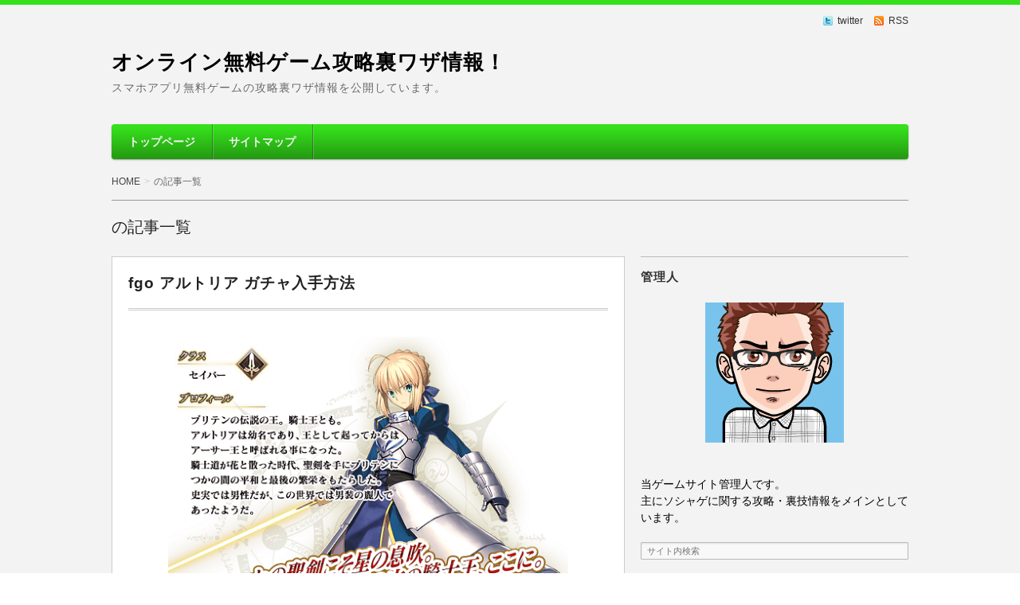

--- FILE ---
content_type: text/html; charset=UTF-8
request_url: https://onlinegamekoryaku.com/author/k40ldjvj0m/
body_size: 12671
content:
<!DOCTYPE html>
<!--[if IE 7]> <html class="ie ie7" lang="ja"> <![endif]-->
<!--[if IE 8]> <html class="ie ie8" lang="ja"> <![endif]-->
<!--[if !(IE 7) & !(IE 8)]><!--> <html lang="ja"> <!--<![endif]-->
<head>
<meta charset="UTF-8" />
<meta http-equiv="X-UA-Compatible" content="IE=edge,chrome=1">

<!-- title -->
<title itemprop="name">
</title>

<!-- description -->
<meta name="description" content="スマホアプリ無料ゲームの攻略裏ワザ情報を公開しています。" />

<!-- keywords -->
<meta name="keywords" content="fgo アルトリア ガチャ入手方法, FGO,アルトリア," />



<link rel="stylesheet" href="https://onlinegamekoryaku.com/wp-content/themes/refinepro/style.css" />
<link rel="stylesheet" href="https://onlinegamekoryaku.com/wp-content/themes/refinepro/skins/sober/style.php" />
<link rel="stylesheet" href="https://onlinegamekoryaku.com/wp-content/themes/refinepro/custom.php" />

<link rel="pingback" href="https://onlinegamekoryaku.com/xmlrpc.php" />


<link rel="alternate" type="application/atom+xml" title="オンライン無料ゲーム攻略裏ワザ情報！ Atom Feed" href="https://onlinegamekoryaku.com/feed/atom/" />
<link rel="alternate" type="application/rss+xml" title="オンライン無料ゲーム攻略裏ワザ情報！ RSS Feed" href="https://onlinegamekoryaku.com/feed/" />

<script src="https://onlinegamekoryaku.com/wp-content/themes/refinepro/js/jquery-1.9.1.min.js"></script>
<script src="https://onlinegamekoryaku.com/wp-content/themes/refinepro/js/function.js"></script>
<!--[if lt IE 9]><script src="https://onlinegamekoryaku.com/wp-content/themes/refinepro/js/html5shiv.js"></script><![endif]-->

<script src="https://onlinegamekoryaku.com/wp-content/themes/refinepro/js/jquery.exflexfixed-0.2.0.js"></script>
<script>
    jQuery(function(){
        $('div.fixed_sidebar-wrapper').exFlexFixed({
        container : 'div.container',
        watchPosition : true
        });
        $(this).prop('disabled',true)
    });
</script>


<meta name='robots' content='max-image-preview:large' />
<link rel='dns-prefetch' href='//secure.gravatar.com' />
<link rel='dns-prefetch' href='//s.w.org' />
<link rel='dns-prefetch' href='//v0.wordpress.com' />
<link rel='dns-prefetch' href='//i0.wp.com' />
<link rel='dns-prefetch' href='//i1.wp.com' />
<link rel='dns-prefetch' href='//i2.wp.com' />
<link rel="alternate" type="application/rss+xml" title="オンライン無料ゲーム攻略裏ワザ情報！ &raquo; フィード" href="https://onlinegamekoryaku.com/feed/" />
<link rel="alternate" type="application/rss+xml" title="オンライン無料ゲーム攻略裏ワザ情報！ &raquo; コメントフィード" href="https://onlinegamekoryaku.com/comments/feed/" />
<link rel="alternate" type="application/rss+xml" title="オンライン無料ゲーム攻略裏ワザ情報！ &raquo; オンライン無料ゲーム攻略裏ワザ による投稿のフィード" href="https://onlinegamekoryaku.com/author/k40ldjvj0m/feed/" />
		<script type="text/javascript">
			window._wpemojiSettings = {"baseUrl":"https:\/\/s.w.org\/images\/core\/emoji\/13.0.1\/72x72\/","ext":".png","svgUrl":"https:\/\/s.w.org\/images\/core\/emoji\/13.0.1\/svg\/","svgExt":".svg","source":{"concatemoji":"https:\/\/onlinegamekoryaku.com\/wp-includes\/js\/wp-emoji-release.min.js?ver=5.7.14"}};
			!function(e,a,t){var n,r,o,i=a.createElement("canvas"),p=i.getContext&&i.getContext("2d");function s(e,t){var a=String.fromCharCode;p.clearRect(0,0,i.width,i.height),p.fillText(a.apply(this,e),0,0);e=i.toDataURL();return p.clearRect(0,0,i.width,i.height),p.fillText(a.apply(this,t),0,0),e===i.toDataURL()}function c(e){var t=a.createElement("script");t.src=e,t.defer=t.type="text/javascript",a.getElementsByTagName("head")[0].appendChild(t)}for(o=Array("flag","emoji"),t.supports={everything:!0,everythingExceptFlag:!0},r=0;r<o.length;r++)t.supports[o[r]]=function(e){if(!p||!p.fillText)return!1;switch(p.textBaseline="top",p.font="600 32px Arial",e){case"flag":return s([127987,65039,8205,9895,65039],[127987,65039,8203,9895,65039])?!1:!s([55356,56826,55356,56819],[55356,56826,8203,55356,56819])&&!s([55356,57332,56128,56423,56128,56418,56128,56421,56128,56430,56128,56423,56128,56447],[55356,57332,8203,56128,56423,8203,56128,56418,8203,56128,56421,8203,56128,56430,8203,56128,56423,8203,56128,56447]);case"emoji":return!s([55357,56424,8205,55356,57212],[55357,56424,8203,55356,57212])}return!1}(o[r]),t.supports.everything=t.supports.everything&&t.supports[o[r]],"flag"!==o[r]&&(t.supports.everythingExceptFlag=t.supports.everythingExceptFlag&&t.supports[o[r]]);t.supports.everythingExceptFlag=t.supports.everythingExceptFlag&&!t.supports.flag,t.DOMReady=!1,t.readyCallback=function(){t.DOMReady=!0},t.supports.everything||(n=function(){t.readyCallback()},a.addEventListener?(a.addEventListener("DOMContentLoaded",n,!1),e.addEventListener("load",n,!1)):(e.attachEvent("onload",n),a.attachEvent("onreadystatechange",function(){"complete"===a.readyState&&t.readyCallback()})),(n=t.source||{}).concatemoji?c(n.concatemoji):n.wpemoji&&n.twemoji&&(c(n.twemoji),c(n.wpemoji)))}(window,document,window._wpemojiSettings);
		</script>
		<style type="text/css">
img.wp-smiley,
img.emoji {
	display: inline !important;
	border: none !important;
	box-shadow: none !important;
	height: 1em !important;
	width: 1em !important;
	margin: 0 .07em !important;
	vertical-align: -0.1em !important;
	background: none !important;
	padding: 0 !important;
}
</style>
	<link rel='stylesheet' id='wp-block-library-css'  href='https://onlinegamekoryaku.com/wp-includes/css/dist/block-library/style.min.css?ver=5.7.14' type='text/css' media='all' />
<style id='wp-block-library-inline-css' type='text/css'>
.has-text-align-justify{text-align:justify;}
</style>
<link rel='stylesheet' id='quads-style-css-css'  href='https://onlinegamekoryaku.com/wp-content/plugins/quick-adsense-reloaded/includes/gutenberg/dist/blocks.style.build.css?ver=2.0.71' type='text/css' media='all' />
<link rel='stylesheet' id='contact-form-7-css'  href='https://onlinegamekoryaku.com/wp-content/plugins/contact-form-7/includes/css/styles.css?ver=5.5.6' type='text/css' media='all' />
<link rel='stylesheet' id='jetpack_css-css'  href='https://onlinegamekoryaku.com/wp-content/plugins/jetpack/css/jetpack.css?ver=9.7.3' type='text/css' media='all' />
<link rel="https://api.w.org/" href="https://onlinegamekoryaku.com/wp-json/" /><link rel="alternate" type="application/json" href="https://onlinegamekoryaku.com/wp-json/wp/v2/users/1" /><link rel="EditURI" type="application/rsd+xml" title="RSD" href="https://onlinegamekoryaku.com/xmlrpc.php?rsd" />
<link rel="wlwmanifest" type="application/wlwmanifest+xml" href="https://onlinegamekoryaku.com/wp-includes/wlwmanifest.xml" /> 
<meta name="generator" content="WordPress 5.7.14" />
<script type='text/javascript'>document.cookie = 'quads_browser_width='+screen.width;</script><style type='text/css'>img#wpstats{display:none}</style>
		
<!-- Jetpack Open Graph Tags -->
<meta property="og:type" content="profile" />
<meta property="og:title" content="オンライン無料ゲーム攻略裏ワザ" />
<meta property="og:url" content="https://onlinegamekoryaku.com/author/k40ldjvj0m/" />
<meta property="og:site_name" content="オンライン無料ゲーム攻略裏ワザ情報！" />
<meta property="og:image" content="https://secure.gravatar.com/avatar/210f2b6bf8777641cc4de92e5ae00ddf?s=200&#038;d=retro&#038;r=g" />
<meta property="og:locale" content="ja_JP" />

<!-- End Jetpack Open Graph Tags -->



<meta name="viewport" content="width=device-width, initial-scale=1.0">
<link rel="stylesheet" href="https://onlinegamekoryaku.com/wp-content/themes/refinepro/responsive.css" />

</head>
<body itemscope itemtype="http://schema.org/WebPage" class="archive author author-k40ldjvj0m author-1">

<div class="wrapper right_sidebar" id="wrapper">
<div class="wrapper-inner">

	<div class="header-bar" id="header-bar">
<div class="header-bar-inner">
	<ul class="sb-menu">
					<li><a href="" title="twitter" class="twitter" target="_blank" >twitter</a></li>			<li><a href="https://onlinegamekoryaku.com/feed/" title="RSSフィード" class="rss" >RSS</a></li>	</ul>
	</div>
</div>

<header class="banner" role="banner">
<div class="banner-inner">
		<div class="header-txt">
		<h1 class="site-title"><a href="https://onlinegamekoryaku.com">オンライン無料ゲーム攻略裏ワザ情報！</a></h1>
		<div class="site-description">スマホアプリ無料ゲームの攻略裏ワザ情報を公開しています。</div>
	</div>
</div>
</header>

	<div class="menu-%ef%bc%91-container"><div class="gnavi-btn"><i class="icon-chevron-down"></i> メインメニュー</div></div>
<nav class="glovalnavi">
<div class="pad">
	<div class="glovalnavi-inner"><ul id=\"menu-%ef%bc%91-1\" class=\"menu\"><li class="menu-item menu-item-type-custom menu-item-object-custom menu-item-home menu-item-7"><a href="https://onlinegamekoryaku.com/">トップページ</a></li>
<li class="menu-item menu-item-type-custom menu-item-object-custom menu-item-1924"><a href="https://onlinegamekoryaku.com/sitemap/">サイトマップ</a></li>
</ul></div></div>
</nav>
	<div class="container" id="container">
	<div class="container-inner">

		<div class="breadcrumb" itemprop="breadcrumb">
			<ol>
				<li itemscope itemtype="http://data-vocabulary.org/Breadcrumb"><a itemprop="url" href="https://onlinegamekoryaku.com">HOME</a></li>
				<li itemscope itemtype="http://data-vocabulary.org/Breadcrumb">
										<span itemprop="title">の記事一覧</span>

									</li>
			</ol>
		</div><!-- /.breadcrumb -->

					<h1 class="page-title">の記事一覧</h1>
			
		<div class="contents" id="contents">
		<div class="contents-inner">

			<div class="main" id="main" role="main">
			<div class="main-inner">

				<!-- ▽ウィジェットエリア：アーカイブページ メインカラム上 -->
				
																					<article class="entry img-right" role="article">
						<header class="entry-header">
							<h1 class="entry-title"><span class="deco"><a href="https://onlinegamekoryaku.com/fgo-artoria/" title="fgo アルトリア ガチャ入手方法">fgo アルトリア ガチャ入手方法</a></span></h1>
						</header>
						<div class="entry-img">
																												</div>
						<div class="entry-content">
							
<figure class="wp-block-image size-large"><a href="https://i1.wp.com/onlinegamekoryaku.com/wp-content/uploads/2023/05/fgoaltoria.png?ssl=1"><img data-attachment-id="5119" data-permalink="https://onlinegamekoryaku.com/fgo-artoria/fgoaltoria/" data-orig-file="https://i1.wp.com/onlinegamekoryaku.com/wp-content/uploads/2023/05/fgoaltoria.png?fit=512%2C512&amp;ssl=1" data-orig-size="512,512" data-comments-opened="0" data-image-meta="{&quot;aperture&quot;:&quot;0&quot;,&quot;credit&quot;:&quot;&quot;,&quot;camera&quot;:&quot;&quot;,&quot;caption&quot;:&quot;&quot;,&quot;created_timestamp&quot;:&quot;0&quot;,&quot;copyright&quot;:&quot;&quot;,&quot;focal_length&quot;:&quot;0&quot;,&quot;iso&quot;:&quot;0&quot;,&quot;shutter_speed&quot;:&quot;0&quot;,&quot;title&quot;:&quot;&quot;,&quot;orientation&quot;:&quot;0&quot;}" data-image-title="fgoaltoria" data-image-description="" data-medium-file="https://i1.wp.com/onlinegamekoryaku.com/wp-content/uploads/2023/05/fgoaltoria.png?fit=300%2C300&amp;ssl=1" data-large-file="https://i1.wp.com/onlinegamekoryaku.com/wp-content/uploads/2023/05/fgoaltoria.png?fit=512%2C512&amp;ssl=1" loading="lazy" width="512" height="512" src="https://i1.wp.com/onlinegamekoryaku.com/wp-content/uploads/2023/05/fgoaltoria.png?resize=512%2C512&#038;ssl=1" alt="" class="wp-image-5119" srcset="https://i1.wp.com/onlinegamekoryaku.com/wp-content/uploads/2023/05/fgoaltoria.png?w=512&amp;ssl=1 512w, https://i1.wp.com/onlinegamekoryaku.com/wp-content/uploads/2023/05/fgoaltoria.png?resize=300%2C300&amp;ssl=1 300w, https://i1.wp.com/onlinegamekoryaku.com/wp-content/uploads/2023/05/fgoaltoria.png?resize=150%2C150&amp;ssl=1 150w" sizes="(max-width: 512px) 100vw, 512px" data-recalc-dims="1" /></a></figure>







<ol><li>チュートリアル召喚：ゲームを始めたばかりのプレイヤーは、チュートリアル召喚によってアルトリア（セイバー）を入手することがあります。チュートリアルを進めると、一定の確率でアルトリア（セイバー）が召喚されます。</li></ol>







<ol><li>初期召喚（セイバークラス）：セイバークラスのサーヴァントを入手するための召喚は、ゲーム開始時に一度だけ無料で行うことができます。この召喚でアルトリア（セイバー）が出現する可能性があります。</li></ol>







<ol><li>イベント召喚：期間限定のイベントやピックアップ召喚イベントでは、アルトリア（セイバー）がピックアップされることがあります。この期間中にガチャを回すと、アルトリア（セイバー）を入手する確率が上昇します。</li></ol>







<ol><li>シナリオ召喚：ゲーム内のストーリーを進めることで、一部のサーヴァントが入手可能になるシナリオ召喚が解放される場合があります。アルトリア（セイバー）がシナリオ召喚に含まれている場合、ストーリーを進めることで入手することができるでしょう。</li></ol>







<p><a href="https://onlinegamekoryaku.com/fate-grand-order/" data-type="URL" data-id="https://onlinegamekoryaku.com/fate-grand-order/"><strong>→fgo聖晶石を無料で入手する方法はこちら</strong></a></p>




													</div>

						<footer class="entry-meta">
							<span class="entry-meta-item date"><i class="fa fa-calendar"></i> <time datetime="2023-05-24" pubdate></time></span>
							<span class="entry-meta-item author"><i class="fa fa-user"></i> <a href="https://onlinegamekoryaku.com/author/k40ldjvj0m/">オンライン無料ゲーム攻略裏ワザ</a></span>
							<span class="entry-meta-item category"><i class="fa fa-folder-open"></i> <a href="https://onlinegamekoryaku.com/fgo/" rel="category tag">FGO</a></span>
						</footer>
					</article>
									<article class="entry img-right" role="article">
						<header class="entry-header">
							<h1 class="entry-title"><span class="deco"><a href="https://onlinegamekoryaku.com/fgo-oda/" title="fgo 織田信長が欲しい！アーチャーの入手方法">fgo 織田信長が欲しい！アーチャーの入手方法</a></span></h1>
						</header>
						<div class="entry-img">
																												</div>
						<div class="entry-content">
							
<figure class="wp-block-image size-large"><a href="https://i2.wp.com/onlinegamekoryaku.com/wp-content/uploads/2023/05/oda.png?ssl=1"><img data-attachment-id="5112" data-permalink="https://onlinegamekoryaku.com/fgo-oda/oda/" data-orig-file="https://i2.wp.com/onlinegamekoryaku.com/wp-content/uploads/2023/05/oda.png?fit=500%2C500&amp;ssl=1" data-orig-size="500,500" data-comments-opened="0" data-image-meta="{&quot;aperture&quot;:&quot;0&quot;,&quot;credit&quot;:&quot;&quot;,&quot;camera&quot;:&quot;&quot;,&quot;caption&quot;:&quot;&quot;,&quot;created_timestamp&quot;:&quot;0&quot;,&quot;copyright&quot;:&quot;&quot;,&quot;focal_length&quot;:&quot;0&quot;,&quot;iso&quot;:&quot;0&quot;,&quot;shutter_speed&quot;:&quot;0&quot;,&quot;title&quot;:&quot;&quot;,&quot;orientation&quot;:&quot;0&quot;}" data-image-title="oda" data-image-description="" data-medium-file="https://i2.wp.com/onlinegamekoryaku.com/wp-content/uploads/2023/05/oda.png?fit=300%2C300&amp;ssl=1" data-large-file="https://i2.wp.com/onlinegamekoryaku.com/wp-content/uploads/2023/05/oda.png?fit=500%2C500&amp;ssl=1" loading="lazy" width="500" height="500" src="https://i2.wp.com/onlinegamekoryaku.com/wp-content/uploads/2023/05/oda.png?resize=500%2C500&#038;ssl=1" alt="" class="wp-image-5112" srcset="https://i2.wp.com/onlinegamekoryaku.com/wp-content/uploads/2023/05/oda.png?w=500&amp;ssl=1 500w, https://i2.wp.com/onlinegamekoryaku.com/wp-content/uploads/2023/05/oda.png?resize=300%2C300&amp;ssl=1 300w, https://i2.wp.com/onlinegamekoryaku.com/wp-content/uploads/2023/05/oda.png?resize=150%2C150&amp;ssl=1 150w" sizes="(max-width: 500px) 100vw, 500px" data-recalc-dims="1" /></a></figure>



<p><a></a></p>







<ol><li>ピックアップ召喚イベント：織田信長がピックアップされる期間限定の召喚イベントが開催されることがあります。この期間中に召喚を行うと、織田信長の入手確率が上昇します。ピックアップイベントの日程や詳細は、ゲーム内のお知らせや公式ウェブサイトで確認できます。</li></ol>







<ol><li>イベントクエスト報酬：特定のイベントクエストやミッションをクリアすることで、織田信長を入手できる場合があります。イベントごとに報酬や入手方法は異なるため、ゲーム内のイベント情報を確認してください。</li></ol>







<ol><li>期間限定イベント：Fate/Grand Orderは定期的に期間限定のイベントを開催しており、これらのイベントで織田信長を入手できる場合があります。イベントにはストーリークエストやミッションが含まれ、クリアすることで織田信長を報酬として獲得できることがあります。</li></ol>







<ol><li>シナリオ召喚：一部のサーヴァントは、特定のストーリークエストやシナリオ召喚で入手できる場合があります。これらの召喚はストーリーの進行に応じて解放されるため、ゲーム内のメインストーリーを進めていくことが必要です。</li></ol>







<p><a href="https://onlinegamekoryaku.com/fate-grand-order/" data-type="URL" data-id="https://onlinegamekoryaku.com/fate-grand-order/"><strong>→fgo聖晶石を無料で入手する方法はこちら</strong></a></p>








													</div>

						<footer class="entry-meta">
							<span class="entry-meta-item date"><i class="fa fa-calendar"></i> <time datetime="2023-05-24" pubdate></time></span>
							<span class="entry-meta-item author"><i class="fa fa-user"></i> <a href="https://onlinegamekoryaku.com/author/k40ldjvj0m/">オンライン無料ゲーム攻略裏ワザ</a></span>
							<span class="entry-meta-item category"><i class="fa fa-folder-open"></i> <a href="https://onlinegamekoryaku.com/fgo/" rel="category tag">FGO</a></span>
						</footer>
					</article>
									<article class="entry img-right" role="article">
						<header class="entry-header">
							<h1 class="entry-title"><span class="deco"><a href="https://onlinegamekoryaku.com/fgo-atama/" title="fgo聖晶石課金しすぎて頭おかしくなった人">fgo聖晶石課金しすぎて頭おかしくなった人</a></span></h1>
						</header>
						<div class="entry-img">
																												</div>
						<div class="entry-content">
							
<figure class="wp-block-embed is-type-rich is-provider-twitter wp-block-embed-twitter"><div class="wp-block-embed__wrapper">
<blockquote class="twitter-tweet" data-width="550" data-dnt="true"><p lang="ja" dir="ltr">FGOで3000円ドブに捨てた。二度と課金しない</p>&mdash; つきみ (@t_k_m4324) <a href="https://twitter.com/t_k_m4324/status/1658116484755779588?ref_src=twsrc%5Etfw">May 15, 2023</a></blockquote><script async src="https://platform.twitter.com/widgets.js" charset="utf-8"></script>
</div></figure>











<p>FGO（Fate/Grand Order）のガチャに関しては、一部のプレイヤーから排出率の低さが指摘されることがあります。ガチャはキャラクターやアイテムを入手するためのランダムな抽選システムであり、プレイヤーは一定の聖晶石（ゲーム内通貨）を使用してガチャを回すことができます。</p>











<p><span class="has-inline-color has-vivid-red-color">FGOのガチャは、レアリティによって排出率が異なります。</span></p>







<p>一般的に、より高いレアリティのキャラクターやアイテムは非常に低い確率で排出される傾向があります。これにより、プレイヤーが特定のキャラクターを入手するためには、多くの聖晶石を使用して何度もガチャを回す必要が生じることがあります。</p>







<p>ガチャの排出率はゲーム運営会社が設定するものであり、一部のプレイヤーにとっては低すぎると感じる場合もあります。これは、一部のプレイヤーが多額のお金を課金しても目的のキャラクターが排出されない場合に不満を抱くことにつながる可能性があります。</p>







<p>ガチャはゲーム内の要素の一つであり、楽しみながら遊ぶための要素でもありますが、課金やガチャの回数については個々のプレイヤーが自己判断を行う必要があります。予算を考慮し、自制心を持ちながらゲームを楽しむことが重要です。</p>











<p>が、fgoの聖晶石に課金しすぎて頭おかしくなった人もいるようですね＾＾；</p>







<p>噂では月に20万円も課金して家族崩壊した・・・なんて記事も見かけました。</p>







<p>そんなことになる前に無料の方法試してみませんか？</p>



<p><a href="https://onlinegamekoryaku.com/fate-grand-order/" data-type="URL" data-id="https://onlinegamekoryaku.com/fate-grand-order/">→<strong>fgo聖晶石を無料で入手する方法はこちら</strong></a></p>




													</div>

						<footer class="entry-meta">
							<span class="entry-meta-item date"><i class="fa fa-calendar"></i> <time datetime="2023-05-23" pubdate></time></span>
							<span class="entry-meta-item author"><i class="fa fa-user"></i> <a href="https://onlinegamekoryaku.com/author/k40ldjvj0m/">オンライン無料ゲーム攻略裏ワザ</a></span>
							<span class="entry-meta-item category"><i class="fa fa-folder-open"></i> <a href="https://onlinegamekoryaku.com/fgo/" rel="category tag">FGO</a></span>
						</footer>
					</article>
									<article class="entry img-right" role="article">
						<header class="entry-header">
							<h1 class="entry-title"><span class="deco"><a href="https://onlinegamekoryaku.com/ffbe-aldor-king-rain/" title="FFBE アルドール王レインが召喚フェスにて入手可能だけど！？">FFBE アルドール王レインが召喚フェスにて入手可能だけど！？</a></span></h1>
						</header>
						<div class="entry-img">
																												</div>
						<div class="entry-content">
							<p><center><a href="https://i1.wp.com/onlinegamekoryaku.com/wp-content/uploads/2019/03/FFBE-Aldor-King-Rain.jpg?ssl=1"><img data-attachment-id="5076" data-permalink="https://onlinegamekoryaku.com/ffbe-aldor-king-rain/ffbe-aldor-king-rain-2/" data-orig-file="https://i1.wp.com/onlinegamekoryaku.com/wp-content/uploads/2019/03/FFBE-Aldor-King-Rain.jpg?fit=640%2C392&amp;ssl=1" data-orig-size="640,392" data-comments-opened="0" data-image-meta="{&quot;aperture&quot;:&quot;0&quot;,&quot;credit&quot;:&quot;&quot;,&quot;camera&quot;:&quot;&quot;,&quot;caption&quot;:&quot;&quot;,&quot;created_timestamp&quot;:&quot;0&quot;,&quot;copyright&quot;:&quot;&quot;,&quot;focal_length&quot;:&quot;0&quot;,&quot;iso&quot;:&quot;0&quot;,&quot;shutter_speed&quot;:&quot;0&quot;,&quot;title&quot;:&quot;&quot;,&quot;orientation&quot;:&quot;0&quot;}" data-image-title="FFBE Aldor King Rain" data-image-description="" data-medium-file="https://i1.wp.com/onlinegamekoryaku.com/wp-content/uploads/2019/03/FFBE-Aldor-King-Rain.jpg?fit=300%2C184&amp;ssl=1" data-large-file="https://i1.wp.com/onlinegamekoryaku.com/wp-content/uploads/2019/03/FFBE-Aldor-King-Rain.jpg?fit=640%2C392&amp;ssl=1" loading="lazy" src="https://i1.wp.com/onlinegamekoryaku.com/wp-content/uploads/2019/03/FFBE-Aldor-King-Rain.jpg?resize=640%2C392&#038;ssl=1" alt="" width="640" height="392" class="alignnone size-full wp-image-5076" srcset="https://i1.wp.com/onlinegamekoryaku.com/wp-content/uploads/2019/03/FFBE-Aldor-King-Rain.jpg?w=640&amp;ssl=1 640w, https://i1.wp.com/onlinegamekoryaku.com/wp-content/uploads/2019/03/FFBE-Aldor-King-Rain.jpg?resize=300%2C184&amp;ssl=1 300w" sizes="(max-width: 640px) 100vw, 640px" data-recalc-dims="1" /></a></center></p>
<p><strong>FFBE アルドール王レインが召喚フェスにて入手可能になるとのことだけど・・・</strong></p>
<p> <a href="https://onlinegamekoryaku.com/ffbe-aldor-king-rain/" class="more-link"><span class='moretext'>「FFBE アルドール王レインが召喚フェスにて入手可能だけど！？」の続きを読む&#8230;</span></a></p>
													</div>

						<footer class="entry-meta">
							<span class="entry-meta-item date"><i class="fa fa-calendar"></i> <time datetime="2019-03-13" pubdate></time></span>
							<span class="entry-meta-item author"><i class="fa fa-user"></i> <a href="https://onlinegamekoryaku.com/author/k40ldjvj0m/">オンライン無料ゲーム攻略裏ワザ</a></span>
							<span class="entry-meta-item category"><i class="fa fa-folder-open"></i> <a href="https://onlinegamekoryaku.com/ffbe-koryaku/" rel="category tag">FFBE</a></span>
						</footer>
					</article>
									<article class="entry img-right" role="article">
						<header class="entry-header">
							<h1 class="entry-title"><span class="deco"><a href="https://onlinegamekoryaku.com/scout-military/" title="あんスタ 『スカウト！ミリタリー』弓弦も晃牙もサバゲがヤバすぎ">あんスタ 『スカウト！ミリタリー』弓弦も晃牙もサバゲがヤバすぎ</a></span></h1>
						</header>
						<div class="entry-img">
																												</div>
						<div class="entry-content">
							<blockquote class="twitter-tweet" data-lang="ja">
<p lang="ja" dir="ltr">【スカウト予告】14日15時より期間限定キャンペーン『スカウト！ミリタリー』を開始予定です！<br />英智のゲーム事業で必要な参考動画を撮影するため、学院でサバイバルゲームが開催されることに！ <a href="https://twitter.com/hashtag/%E3%81%82%E3%82%93%E3%82%B9%E3%82%BF?src=hash&amp;ref_src=twsrc%5Etfw">#あんスタ</a> <a href="https://t.co/0xzCPYuNpj">pic.twitter.com/0xzCPYuNpj</a></p>
<p>&mdash; 【公式】あんさんぶるスターズ！ (@ensemble_stars) <a href="https://twitter.com/ensemble_stars/status/1105710111236939778?ref_src=twsrc%5Etfw">2019年3月13日</a></p></blockquote>
<p><script async src="https://platform.twitter.com/widgets.js" charset="utf-8"></script></p>
<p><strong>あんスタ　【スカウト予告】</strong></p>
<p><strong>2019年3月14日15時より期間限定キャンペーン『スカウト！ミリタリー』を開始予定だそうですよ＾＾</strong></p>
<p> <a href="https://onlinegamekoryaku.com/scout-military/" class="more-link"><span class='moretext'>「あんスタ 『スカウト！ミリタリー』弓弦も晃牙もサバゲがヤバすぎ」の続きを読む&#8230;</span></a></p>
													</div>

						<footer class="entry-meta">
							<span class="entry-meta-item date"><i class="fa fa-calendar"></i> <time datetime="2019-03-13" pubdate></time></span>
							<span class="entry-meta-item author"><i class="fa fa-user"></i> <a href="https://onlinegamekoryaku.com/author/k40ldjvj0m/">オンライン無料ゲーム攻略裏ワザ</a></span>
							<span class="entry-meta-item category"><i class="fa fa-folder-open"></i> <a href="https://onlinegamekoryaku.com/ensemble-stars-koryaku/" rel="category tag">あんスタ</a></span>
						</footer>
					</article>
									<article class="entry img-right" role="article">
						<header class="entry-header">
							<h1 class="entry-title"><span class="deco"><a href="https://onlinegamekoryaku.com/hitting-one-ball-youth-play-ball/" title="あんスタ『一球入魂！青春プレイボール』イベントが3/15から開始！">あんスタ『一球入魂！青春プレイボール』イベントが3/15から開始！</a></span></h1>
						</header>
						<div class="entry-img">
																												</div>
						<div class="entry-content">
							<blockquote class="twitter-tweet" data-lang="ja">
<p lang="ja" dir="ltr">【イベント予告】15日15時よりイベント『一球入魂！青春プレイボール』を開始予定です！アプリ内にも予告を掲載しました。<br />野球場で行われる仕事が『Trickstar』と『2wink』でバッティング!?　ホームランバトルで解決しようとするが… <a href="https://twitter.com/hashtag/%E3%81%82%E3%82%93%E3%82%B9%E3%82%BF?src=hash&amp;ref_src=twsrc%5Etfw">#あんスタ</a> <a href="https://t.co/fID9Px6Te2">pic.twitter.com/fID9Px6Te2</a></p>
<p>&mdash; 【公式】あんさんぶるスターズ！ (@ensemble_stars) <a href="https://twitter.com/ensemble_stars/status/1105347723413217280?ref_src=twsrc%5Etfw">2019年3月12日</a></p></blockquote>
<p><script async src="https://platform.twitter.com/widgets.js" charset="utf-8"></script></p>
<p><strong>あんスタ『一球入魂！青春プレイボール』</strong>イベントが3/15から開始！</p>
<p> <a href="https://onlinegamekoryaku.com/hitting-one-ball-youth-play-ball/" class="more-link"><span class='moretext'>「あんスタ『一球入魂！青春プレイボール』イベントが3/15から開始！」の続きを読む&#8230;</span></a></p>
													</div>

						<footer class="entry-meta">
							<span class="entry-meta-item date"><i class="fa fa-calendar"></i> <time datetime="2019-03-12" pubdate></time></span>
							<span class="entry-meta-item author"><i class="fa fa-user"></i> <a href="https://onlinegamekoryaku.com/author/k40ldjvj0m/">オンライン無料ゲーム攻略裏ワザ</a></span>
							<span class="entry-meta-item category"><i class="fa fa-folder-open"></i> <a href="https://onlinegamekoryaku.com/ensemble-stars-koryaku/" rel="category tag">あんスタ</a></span>
						</footer>
					</article>
									<article class="entry img-right" role="article">
						<header class="entry-header">
							<h1 class="entry-title"><span class="deco"><a href="https://onlinegamekoryaku.com/ensemble-stars-risemara-gacha-production/" title="あんスタ ガチャ演出　星5の場合はこれだ！">あんスタ ガチャ演出　星5の場合はこれだ！</a></span></h1>
						</header>
						<div class="entry-img">
																												</div>
						<div class="entry-content">
							<p><center><span style="background-color: #ffff00; font-size: 16pt;"><strong>タップしてダイヤを無料で大量ゲット!</strong></span><br />
<strong>↓　↓　↓</strong></center><center><a href="https://onlinegamekoryaku.com/ensemble-stars/" rel="noopener" target="_blank"><img data-attachment-id="4793" data-permalink="https://onlinegamekoryaku.com/ensemble-stars-risemara-gacha-production/daiya/" data-orig-file="https://i2.wp.com/onlinegamekoryaku.com/wp-content/uploads/2016/03/daiya.jpg?fit=340%2C121&amp;ssl=1" data-orig-size="340,121" data-comments-opened="0" data-image-meta="{&quot;aperture&quot;:&quot;0&quot;,&quot;credit&quot;:&quot;&quot;,&quot;camera&quot;:&quot;&quot;,&quot;caption&quot;:&quot;&quot;,&quot;created_timestamp&quot;:&quot;0&quot;,&quot;copyright&quot;:&quot;&quot;,&quot;focal_length&quot;:&quot;0&quot;,&quot;iso&quot;:&quot;0&quot;,&quot;shutter_speed&quot;:&quot;0&quot;,&quot;title&quot;:&quot;&quot;,&quot;orientation&quot;:&quot;0&quot;}" data-image-title="daiya" data-image-description="" data-medium-file="https://i2.wp.com/onlinegamekoryaku.com/wp-content/uploads/2016/03/daiya.jpg?fit=300%2C107&amp;ssl=1" data-large-file="https://i2.wp.com/onlinegamekoryaku.com/wp-content/uploads/2016/03/daiya.jpg?fit=340%2C121&amp;ssl=1" loading="lazy" src="https://i2.wp.com/onlinegamekoryaku.com/wp-content/uploads/2016/03/daiya.jpg?resize=340%2C121&#038;ssl=1" alt="" width="340" height="121" class="alignnone size-full wp-image-4793" srcset="https://i2.wp.com/onlinegamekoryaku.com/wp-content/uploads/2016/03/daiya.jpg?w=340&amp;ssl=1 340w, https://i2.wp.com/onlinegamekoryaku.com/wp-content/uploads/2016/03/daiya.jpg?resize=300%2C107&amp;ssl=1 300w" sizes="(max-width: 340px) 100vw, 340px" data-recalc-dims="1" /></a></center></p>
<p>&nbsp;</p>
<p>あんスタのガチャ演出の違いがあるのか<br />
非常に気になるところですよね？</p>
<p>あんスタのガチャ演出の違いについて<br />
調べてみました。</p>
<p>今回は星5が出現した場合です。</p>
<p> <a href="https://onlinegamekoryaku.com/ensemble-stars-risemara-gacha-production/" class="more-link"><span class='moretext'>「あんスタ ガチャ演出　星5の場合はこれだ！」の続きを読む&#8230;</span></a></p>
													</div>

						<footer class="entry-meta">
							<span class="entry-meta-item date"><i class="fa fa-calendar"></i> <time datetime="2016-03-7" pubdate></time></span>
							<span class="entry-meta-item author"><i class="fa fa-user"></i> <a href="https://onlinegamekoryaku.com/author/k40ldjvj0m/">オンライン無料ゲーム攻略裏ワザ</a></span>
							<span class="entry-meta-item category"><i class="fa fa-folder-open"></i> <a href="https://onlinegamekoryaku.com/ensemble-stars-koryaku/" rel="category tag">あんスタ</a></span>
						</footer>
					</article>
									<article class="entry img-right" role="article">
						<header class="entry-header">
							<h1 class="entry-title"><span class="deco"><a href="https://onlinegamekoryaku.com/ensemble-stars-risemara-reo/" title="あんスタ リセマラで月永レオは出現するのでしょうか？">あんスタ リセマラで月永レオは出現するのでしょうか？</a></span></h1>
						</header>
						<div class="entry-img">
																												</div>
						<div class="entry-content">
							<p><center><span style="background-color: #ffff00; font-size: 16pt;"><strong>タップしてダイヤを無料で大量ゲット!</strong></span><br />
<strong>↓　↓　↓</strong></center><center><a href="https://onlinegamekoryaku.com/ensemble-stars/" rel="noopener" target="_blank"><img data-attachment-id="4793" data-permalink="https://onlinegamekoryaku.com/ensemble-stars-risemara-gacha-production/daiya/" data-orig-file="https://i2.wp.com/onlinegamekoryaku.com/wp-content/uploads/2016/03/daiya.jpg?fit=340%2C121&amp;ssl=1" data-orig-size="340,121" data-comments-opened="0" data-image-meta="{&quot;aperture&quot;:&quot;0&quot;,&quot;credit&quot;:&quot;&quot;,&quot;camera&quot;:&quot;&quot;,&quot;caption&quot;:&quot;&quot;,&quot;created_timestamp&quot;:&quot;0&quot;,&quot;copyright&quot;:&quot;&quot;,&quot;focal_length&quot;:&quot;0&quot;,&quot;iso&quot;:&quot;0&quot;,&quot;shutter_speed&quot;:&quot;0&quot;,&quot;title&quot;:&quot;&quot;,&quot;orientation&quot;:&quot;0&quot;}" data-image-title="daiya" data-image-description="" data-medium-file="https://i2.wp.com/onlinegamekoryaku.com/wp-content/uploads/2016/03/daiya.jpg?fit=300%2C107&amp;ssl=1" data-large-file="https://i2.wp.com/onlinegamekoryaku.com/wp-content/uploads/2016/03/daiya.jpg?fit=340%2C121&amp;ssl=1" loading="lazy" src="https://i2.wp.com/onlinegamekoryaku.com/wp-content/uploads/2016/03/daiya.jpg?resize=340%2C121&#038;ssl=1" alt="" width="340" height="121" class="alignnone size-full wp-image-4793" srcset="https://i2.wp.com/onlinegamekoryaku.com/wp-content/uploads/2016/03/daiya.jpg?w=340&amp;ssl=1 340w, https://i2.wp.com/onlinegamekoryaku.com/wp-content/uploads/2016/03/daiya.jpg?resize=300%2C107&amp;ssl=1 300w" sizes="(max-width: 340px) 100vw, 340px" data-recalc-dims="1" /></a></center></p>
<p>&nbsp;</p>
<p><img data-attachment-id="2192" data-permalink="https://onlinegamekoryaku.com/ensemble-stars-risemara-reo/r6/" data-orig-file="https://i1.wp.com/onlinegamekoryaku.com/wp-content/uploads/2016/03/r6.jpg?fit=640%2C799&amp;ssl=1" data-orig-size="640,799" data-comments-opened="0" data-image-meta="{&quot;aperture&quot;:&quot;0&quot;,&quot;credit&quot;:&quot;&quot;,&quot;camera&quot;:&quot;&quot;,&quot;caption&quot;:&quot;&quot;,&quot;created_timestamp&quot;:&quot;0&quot;,&quot;copyright&quot;:&quot;&quot;,&quot;focal_length&quot;:&quot;0&quot;,&quot;iso&quot;:&quot;0&quot;,&quot;shutter_speed&quot;:&quot;0&quot;,&quot;title&quot;:&quot;&quot;,&quot;orientation&quot;:&quot;0&quot;}" data-image-title="r6" data-image-description="" data-medium-file="https://i1.wp.com/onlinegamekoryaku.com/wp-content/uploads/2016/03/r6.jpg?fit=240%2C300&amp;ssl=1" data-large-file="https://i1.wp.com/onlinegamekoryaku.com/wp-content/uploads/2016/03/r6.jpg?fit=640%2C799&amp;ssl=1" loading="lazy" class="alignnone size-medium wp-image-2192" src="https://i1.wp.com/onlinegamekoryaku.com/wp-content/uploads/2016/03/r6.jpg?resize=240%2C300&#038;ssl=1" alt="r6" width="240" height="300" srcset="https://i1.wp.com/onlinegamekoryaku.com/wp-content/uploads/2016/03/r6.jpg?resize=240%2C300&amp;ssl=1 240w, https://i1.wp.com/onlinegamekoryaku.com/wp-content/uploads/2016/03/r6.jpg?w=640&amp;ssl=1 640w" sizes="(max-width: 240px) 100vw, 240px" data-recalc-dims="1" /></p>
<p>&nbsp;</p>
<p>あんスタのリセマラで<br />
月永 レオが出るのか気になりますよね。</p>
<p>そこで、あんスタのリセマラで、<br />
レオが出るのかを調べてみました。</p>
<p>&nbsp;<br />
 <a href="https://onlinegamekoryaku.com/ensemble-stars-risemara-reo/" class="more-link"><span class='moretext'>「あんスタ リセマラで月永レオは出現するのでしょうか？」の続きを読む&#8230;</span></a></p>
													</div>

						<footer class="entry-meta">
							<span class="entry-meta-item date"><i class="fa fa-calendar"></i> <time datetime="2016-03-7" pubdate></time></span>
							<span class="entry-meta-item author"><i class="fa fa-user"></i> <a href="https://onlinegamekoryaku.com/author/k40ldjvj0m/">オンライン無料ゲーム攻略裏ワザ</a></span>
							<span class="entry-meta-item category"><i class="fa fa-folder-open"></i> <a href="https://onlinegamekoryaku.com/ensemble-stars-koryaku/" rel="category tag">あんスタ</a></span>
						</footer>
					</article>
									<article class="entry img-right" role="article">
						<header class="entry-header">
							<h1 class="entry-title"><span class="deco"><a href="https://onlinegamekoryaku.com/ensemble-stars-risemara-5stars/" title="あんスタ リセマラ 星5 最新当たりキャラ一覧">あんスタ リセマラ 星5 最新当たりキャラ一覧</a></span></h1>
						</header>
						<div class="entry-img">
																												</div>
						<div class="entry-content">
							<p><center><span style="background-color: #ffff00; font-size: 16pt;"><strong>タップしてダイヤを無料で大量ゲット!</strong></span><br />
<strong>↓　↓　↓</strong></center><center><a href="https://onlinegamekoryaku.com/ensemble-stars/" rel="noopener" target="_blank"><img data-attachment-id="4793" data-permalink="https://onlinegamekoryaku.com/ensemble-stars-risemara-gacha-production/daiya/" data-orig-file="https://i2.wp.com/onlinegamekoryaku.com/wp-content/uploads/2016/03/daiya.jpg?fit=340%2C121&amp;ssl=1" data-orig-size="340,121" data-comments-opened="0" data-image-meta="{&quot;aperture&quot;:&quot;0&quot;,&quot;credit&quot;:&quot;&quot;,&quot;camera&quot;:&quot;&quot;,&quot;caption&quot;:&quot;&quot;,&quot;created_timestamp&quot;:&quot;0&quot;,&quot;copyright&quot;:&quot;&quot;,&quot;focal_length&quot;:&quot;0&quot;,&quot;iso&quot;:&quot;0&quot;,&quot;shutter_speed&quot;:&quot;0&quot;,&quot;title&quot;:&quot;&quot;,&quot;orientation&quot;:&quot;0&quot;}" data-image-title="daiya" data-image-description="" data-medium-file="https://i2.wp.com/onlinegamekoryaku.com/wp-content/uploads/2016/03/daiya.jpg?fit=300%2C107&amp;ssl=1" data-large-file="https://i2.wp.com/onlinegamekoryaku.com/wp-content/uploads/2016/03/daiya.jpg?fit=340%2C121&amp;ssl=1" loading="lazy" src="https://i2.wp.com/onlinegamekoryaku.com/wp-content/uploads/2016/03/daiya.jpg?resize=340%2C121&#038;ssl=1" alt="" width="340" height="121" class="alignnone size-full wp-image-4793" srcset="https://i2.wp.com/onlinegamekoryaku.com/wp-content/uploads/2016/03/daiya.jpg?w=340&amp;ssl=1 340w, https://i2.wp.com/onlinegamekoryaku.com/wp-content/uploads/2016/03/daiya.jpg?resize=300%2C107&amp;ssl=1 300w" sizes="(max-width: 340px) 100vw, 340px" data-recalc-dims="1" /></a></center></p>
<p>&nbsp;</p>
<p>&nbsp;</p>
<p><img data-attachment-id="2179" data-permalink="https://onlinegamekoryaku.com/ensemble-stars-risemara-5stars/ansuta/" data-orig-file="https://i0.wp.com/onlinegamekoryaku.com/wp-content/uploads/2016/03/ansuta.jpg?fit=296%2C300&amp;ssl=1" data-orig-size="296,300" data-comments-opened="0" data-image-meta="{&quot;aperture&quot;:&quot;0&quot;,&quot;credit&quot;:&quot;&quot;,&quot;camera&quot;:&quot;&quot;,&quot;caption&quot;:&quot;&quot;,&quot;created_timestamp&quot;:&quot;0&quot;,&quot;copyright&quot;:&quot;&quot;,&quot;focal_length&quot;:&quot;0&quot;,&quot;iso&quot;:&quot;0&quot;,&quot;shutter_speed&quot;:&quot;0&quot;,&quot;title&quot;:&quot;&quot;,&quot;orientation&quot;:&quot;0&quot;}" data-image-title="ansuta" data-image-description="" data-medium-file="https://i0.wp.com/onlinegamekoryaku.com/wp-content/uploads/2016/03/ansuta.jpg?fit=296%2C300&amp;ssl=1" data-large-file="https://i0.wp.com/onlinegamekoryaku.com/wp-content/uploads/2016/03/ansuta.jpg?fit=296%2C300&amp;ssl=1" loading="lazy" class="alignnone size-full wp-image-2179" src="https://i0.wp.com/onlinegamekoryaku.com/wp-content/uploads/2016/03/ansuta.jpg?resize=296%2C300&#038;ssl=1" alt="ansuta" width="296" height="300" data-recalc-dims="1" /></p>
<p>&nbsp;</p>
<p>あんスタのリセマラでゲットできる<br />
星5最新キャラを調べてみました。</p>
<p>このキャラが出たらリセマラは辞めどきです。</p>
<p>&nbsp;</p>
<p> <a href="https://onlinegamekoryaku.com/ensemble-stars-risemara-5stars/" class="more-link"><span class='moretext'>「あんスタ リセマラ 星5 最新当たりキャラ一覧」の続きを読む&#8230;</span></a></p>
													</div>

						<footer class="entry-meta">
							<span class="entry-meta-item date"><i class="fa fa-calendar"></i> <time datetime="2016-03-7" pubdate></time></span>
							<span class="entry-meta-item author"><i class="fa fa-user"></i> <a href="https://onlinegamekoryaku.com/author/k40ldjvj0m/">オンライン無料ゲーム攻略裏ワザ</a></span>
							<span class="entry-meta-item category"><i class="fa fa-folder-open"></i> <a href="https://onlinegamekoryaku.com/ensemble-stars-koryaku/" rel="category tag">あんスタ</a></span>
						</footer>
					</article>
									<article class="entry img-right" role="article">
						<header class="entry-header">
							<h1 class="entry-title"><span class="deco"><a href="https://onlinegamekoryaku.com/ensemble-stars-risemara/" title="あんスタのリセマラができない端末があります">あんスタのリセマラができない端末があります</a></span></h1>
						</header>
						<div class="entry-img">
																												</div>
						<div class="entry-content">
							<p><center><span style="background-color: #ffff00; font-size: 16pt;"><strong>タップしてダイヤを無料で大量ゲット!</strong></span><br />
<strong>↓　↓　↓</strong></center><center><a href="https://onlinegamekoryaku.com/ensemble-stars/" rel="noopener" target="_blank"><img data-attachment-id="4793" data-permalink="https://onlinegamekoryaku.com/ensemble-stars-risemara-gacha-production/daiya/" data-orig-file="https://i2.wp.com/onlinegamekoryaku.com/wp-content/uploads/2016/03/daiya.jpg?fit=340%2C121&amp;ssl=1" data-orig-size="340,121" data-comments-opened="0" data-image-meta="{&quot;aperture&quot;:&quot;0&quot;,&quot;credit&quot;:&quot;&quot;,&quot;camera&quot;:&quot;&quot;,&quot;caption&quot;:&quot;&quot;,&quot;created_timestamp&quot;:&quot;0&quot;,&quot;copyright&quot;:&quot;&quot;,&quot;focal_length&quot;:&quot;0&quot;,&quot;iso&quot;:&quot;0&quot;,&quot;shutter_speed&quot;:&quot;0&quot;,&quot;title&quot;:&quot;&quot;,&quot;orientation&quot;:&quot;0&quot;}" data-image-title="daiya" data-image-description="" data-medium-file="https://i2.wp.com/onlinegamekoryaku.com/wp-content/uploads/2016/03/daiya.jpg?fit=300%2C107&amp;ssl=1" data-large-file="https://i2.wp.com/onlinegamekoryaku.com/wp-content/uploads/2016/03/daiya.jpg?fit=340%2C121&amp;ssl=1" loading="lazy" src="https://i2.wp.com/onlinegamekoryaku.com/wp-content/uploads/2016/03/daiya.jpg?resize=340%2C121&#038;ssl=1" alt="" width="340" height="121" class="alignnone size-full wp-image-4793" srcset="https://i2.wp.com/onlinegamekoryaku.com/wp-content/uploads/2016/03/daiya.jpg?w=340&amp;ssl=1 340w, https://i2.wp.com/onlinegamekoryaku.com/wp-content/uploads/2016/03/daiya.jpg?resize=300%2C107&amp;ssl=1 300w" sizes="(max-width: 340px) 100vw, 340px" data-recalc-dims="1" /></a></center></p>
<p>&nbsp;</p>
<p>&nbsp;</p>
<p><img data-attachment-id="2173" data-permalink="https://onlinegamekoryaku.com/ensemble-stars-risemara/risemara/" data-orig-file="https://i1.wp.com/onlinegamekoryaku.com/wp-content/uploads/2016/03/risemara.jpg?fit=329%2C418&amp;ssl=1" data-orig-size="329,418" data-comments-opened="0" data-image-meta="{&quot;aperture&quot;:&quot;0&quot;,&quot;credit&quot;:&quot;&quot;,&quot;camera&quot;:&quot;&quot;,&quot;caption&quot;:&quot;&quot;,&quot;created_timestamp&quot;:&quot;0&quot;,&quot;copyright&quot;:&quot;&quot;,&quot;focal_length&quot;:&quot;0&quot;,&quot;iso&quot;:&quot;0&quot;,&quot;shutter_speed&quot;:&quot;0&quot;,&quot;title&quot;:&quot;&quot;,&quot;orientation&quot;:&quot;0&quot;}" data-image-title="risemara" data-image-description="" data-medium-file="https://i1.wp.com/onlinegamekoryaku.com/wp-content/uploads/2016/03/risemara.jpg?fit=236%2C300&amp;ssl=1" data-large-file="https://i1.wp.com/onlinegamekoryaku.com/wp-content/uploads/2016/03/risemara.jpg?fit=329%2C418&amp;ssl=1" loading="lazy" class="alignnone size-full wp-image-2173" src="https://i1.wp.com/onlinegamekoryaku.com/wp-content/uploads/2016/03/risemara.jpg?resize=329%2C418&#038;ssl=1" alt="risemara" width="329" height="418" srcset="https://i1.wp.com/onlinegamekoryaku.com/wp-content/uploads/2016/03/risemara.jpg?w=329&amp;ssl=1 329w, https://i1.wp.com/onlinegamekoryaku.com/wp-content/uploads/2016/03/risemara.jpg?resize=236%2C300&amp;ssl=1 236w" sizes="(max-width: 329px) 100vw, 329px" data-recalc-dims="1" /></p>
<p>&nbsp;</p>
<p>あんスタはリセマラができるのですが、<br />
一部端末ではリセマラができません。</p>
<p>リセマラが出来ない端末を調べてみました。</p>
<p>&nbsp;</p>
<p> <a href="https://onlinegamekoryaku.com/ensemble-stars-risemara/" class="more-link"><span class='moretext'>「あんスタのリセマラができない端末があります」の続きを読む&#8230;</span></a></p>
													</div>

						<footer class="entry-meta">
							<span class="entry-meta-item date"><i class="fa fa-calendar"></i> <time datetime="2016-03-7" pubdate></time></span>
							<span class="entry-meta-item author"><i class="fa fa-user"></i> <a href="https://onlinegamekoryaku.com/author/k40ldjvj0m/">オンライン無料ゲーム攻略裏ワザ</a></span>
							<span class="entry-meta-item category"><i class="fa fa-folder-open"></i> <a href="https://onlinegamekoryaku.com/ensemble-stars-koryaku/" rel="category tag">あんスタ</a></span>
						</footer>
					</article>
				
				<!-- ▽ページナビゲーション -->
				<nav class="page-navi">
	<span aria-current="page" class="page-numbers current">1</span>
<a class="page-numbers" href="https://onlinegamekoryaku.com/author/k40ldjvj0m/page/2/">2</a>
<a class="page-numbers" href="https://onlinegamekoryaku.com/author/k40ldjvj0m/page/3/">3</a>
<a class="page-numbers" href="https://onlinegamekoryaku.com/author/k40ldjvj0m/page/4/">4</a>
<a class="next page-numbers" href="https://onlinegamekoryaku.com/author/k40ldjvj0m/page/2/">次へ &raquo;</a></nav>

			</div><!-- /.main-inner -->
			</div><!-- /.main -->

		<!-- ▽サイドバー１ -->
		<div class="sub-btn"><i class="icon-chevron-down"></i> サブコンテンツ</div>
<div class="sidebar1 sidebar sub" id="sidebar1" role="complementary">
<div class="sidebar1-inner">
<aside id="text-7" class="widget widget_text"><h3 class="widget-title"><span class="deco">管理人</span></h3>			<div class="textwidget"><center><img src="https://i0.wp.com/onlinegamekoryaku.com/wp-content/uploads/2015/10/g.png?resize=174%2C176" alt="g" width="174" height="176" class="alignnone size-full wp-image-1800" data-recalc-dims="1" /></center>
<br>
<br>
当ゲームサイト管理人です。
<br>
主にソシャゲに関する攻略・裏技情報をメインとしています。</div>
		</aside><aside id="search-2" class="widget widget_search"><form role="search" method="get" class="search-bar" action="https://onlinegamekoryaku.com/">
    <div>
        <input class="search-input" type="text" value="サイト内検索" name="s" onFocus="cText(this)" onBlur="sText(this)" />
    </div>
</form>
</aside>
		<aside id="recent-posts-2" class="widget widget_recent_entries">
		<h3 class="widget-title"><span class="deco">最近の投稿</span></h3>
		<ul>
											<li>
					<a href="https://onlinegamekoryaku.com/fgo-artoria/">fgo アルトリア ガチャ入手方法</a>
									</li>
											<li>
					<a href="https://onlinegamekoryaku.com/fgo-oda/">fgo 織田信長が欲しい！アーチャーの入手方法</a>
									</li>
											<li>
					<a href="https://onlinegamekoryaku.com/fgo-atama/">fgo聖晶石課金しすぎて頭おかしくなった人</a>
									</li>
											<li>
					<a href="https://onlinegamekoryaku.com/ffbe-aldor-king-rain/">FFBE アルドール王レインが召喚フェスにて入手可能だけど！？</a>
									</li>
											<li>
					<a href="https://onlinegamekoryaku.com/scout-military/">あんスタ 『スカウト！ミリタリー』弓弦も晃牙もサバゲがヤバすぎ</a>
									</li>
					</ul>

		</aside></div><!-- /.sidebar1-inner -->
</div><!-- /.sidebar1 -->

		</div><!-- /.contents-inner -->
		</div><!-- /.contents -->

	<!-- ▽サイドバー２ -->
	
<div class="sidebar2 sidebar sub" id="sidebar2" role="complementary">
<div class="sidebar2-inner">
<aside id="categories-2" class="widget widget_categories"><h3 class="widget-title"><span class="deco">カテゴリー</span></h3>
			<ul>
					<li class="cat-item cat-item-3"><a href="https://onlinegamekoryaku.com/ffbe-koryaku/">FFBE</a>
</li>
	<li class="cat-item cat-item-16"><a href="https://onlinegamekoryaku.com/fgo/">FGO</a>
</li>
	<li class="cat-item cat-item-10"><a href="https://onlinegamekoryaku.com/ensemble-stars-koryaku/">あんスタ</a>
</li>
	<li class="cat-item cat-item-7"><a href="https://onlinegamekoryaku.com/grimmsnotes-koryaku/">グリムノーツ</a>
</li>
	<li class="cat-item cat-item-9"><a href="https://onlinegamekoryaku.com/soul7/">ソウルオブセブンス</a>
</li>
	<li class="cat-item cat-item-5"><a href="https://onlinegamekoryaku.com/paradisebay-koryaku/">パラダイス・ベイ</a>
</li>
	<li class="cat-item cat-item-6"><a href="https://onlinegamekoryaku.com/prospi_a-koryaku/">プロスピa</a>
</li>
	<li class="cat-item cat-item-8"><a href="https://onlinegamekoryaku.com/mondra/">モンドラ</a>
</li>
			</ul>

			</aside><aside id="text-2" class="widget widget_text"><h3 class="widget-title"><span class="deco">ブログランキング</span></h3>			<div class="textwidget"><center><a href="https://blog.with2.net/link.php?1771873:1400" target="_blank" title="ゲーム ブログランキングへ" rel="noopener"><img src="https://i2.wp.com/blog.with2.net/img/banner/c/banner_1/br_c_1400_1.gif?resize=110%2C31&#038;ssl=1" width="110" height="31" border="0" data-recalc-dims="1" /></a></center>
<br>
<center><a href="https://game.blogmura.com/gamehowto/ranking.html" target="_blank" rel="noopener"><img src="https://i0.wp.com/game.blogmura.com/gamehowto/img/gamehowto88_31.gif?resize=88%2C31&#038;ssl=1" width="88" height="31" border="0" alt="にほんブログ村 ゲームブログ ゲーム攻略・裏技へ" data-recalc-dims="1" /></a><br /></center></div>
		</aside><aside id="text-12" class="widget widget_text"><h3 class="widget-title"><span class="deco">リンク</span></h3>			<div class="textwidget"><h1 id="logo"><a href="https://xn--rcke0ee5g9d4343bub2c.xyz/">ポケコロのドナを無課金入手する裏ワザ</a></h1>
</div>
		</aside>

</div><!-- /.sidebar2-inner -->
</div><!-- /.sidebar2 -->

	</div><!-- /.container-inner -->
	</div><!-- /.container -->

		<!-- ▼フッターメニュー -->
	<div class="footer-menu sub" id="footer-menu">
	<div class="footer-menu-inner">

		<div class="footer-menu1">
			<div class="footer-menu1-inner">
							</div>
		</div>

		<div class="footer-menu2">
			<div class="footer-menu2-inner">
							</div>
		</div>

		<div class="footer-menu3">
			<div class="footer-menu3-inner">
							</div>
		</div>

	</div>
	</div>
	<!-- ▲フッターメニュー -->

</div><!-- /.wrapper-inner -->
</div><!-- /.wrapper -->

<!-- ▼フッター -->
<footer class="footer" id="footer" role="contentinfo">
<div class="footer-inner">
	<small class="site-info">Copyright &copy;2026&nbsp;オンライン無料ゲーム攻略裏ワザ情報！&nbsp;All Rights Reserved.</small>

	<nav class="footer-navigation" role="navigation">
			</nav>
</div><!-- /.footer-inner -->
</footer><!-- /.footer -->
<!-- ▲フッター -->

<div class="back-to-top"><a href="#masthead">このページの先頭へ</a></div>

		<div
			class="jp-carousel-wrap jp-carousel-transitions"
			itemscope
			itemtype="https://schema.org/ImageGallery"
			style="display: none;">
			<div class="jp-carousel-overlay"></div>
			<div class="jp-carousel"></div>
			<div class="jp-carousel-fadeaway"></div>
			<div class="jp-carousel-info">
				<div class="jp-carousel-photo-info">
					<h2 class="jp-carousel-caption" itemprop="caption description"></h2>
				</div>
				<div class="jp-carousel-info-columns">
					<div class="jp-carousel-left-column-wrapper">
						<div class="jp-carousel-titleanddesc"></div>
						<!-- Intentional duplicate -->
						<div class="jp-carousel-photo-info">
							<h2 class="jp-carousel-caption" itemprop="caption description"></h2>
						</div>
													<div id="jp-carousel-comment-form-container">
																											<form id="jp-carousel-comment-form">
											<label for="jp-carousel-comment-form-comment-field" class="screen-reader-text">コメントをどうぞ</label>
											<textarea
												name="comment"
												class="jp-carousel-comment-form-field jp-carousel-comment-form-textarea"
												id="jp-carousel-comment-form-comment-field"
												placeholder="コメントをどうぞ"
											></textarea>
											<div id="jp-carousel-comment-form-submit-and-info-wrapper">
												<div id="jp-carousel-comment-form-commenting-as">
																											<fieldset>
															<label for="jp-carousel-comment-form-email-field">メール (必須)</label>
															<input type="text" name="email" class="jp-carousel-comment-form-field jp-carousel-comment-form-text-field" id="jp-carousel-comment-form-email-field" />
														</fieldset>
														<fieldset>
															<label for="jp-carousel-comment-form-author-field">名前 (必須)</label>
															<input type="text" name="author" class="jp-carousel-comment-form-field jp-carousel-comment-form-text-field" id="jp-carousel-comment-form-author-field" />
														</fieldset>
														<fieldset>
															<label for="jp-carousel-comment-form-url-field">サイト</label>
															<input type="text" name="url" class="jp-carousel-comment-form-field jp-carousel-comment-form-text-field" id="jp-carousel-comment-form-url-field" />
														</fieldset>
																									</div>
												<input
													type="submit"
													name="submit"
													class="jp-carousel-comment-form-button"
													id="jp-carousel-comment-form-button-submit"
													value="コメントを送信" />
												<span id="jp-carousel-comment-form-spinner">&nbsp;</span>
												<div id="jp-carousel-comment-post-results"></div>
											</div>
										</form>
																								</div>
							<div class="jp-carousel-comments"></div>
							<div id="jp-carousel-comments-loading">
								<span>コメントを読み込み中…</span>
							</div>
											</div>
					<div class="jp-carousel-image-meta">
						<div class="jp-carousel-buttons">
														<a class="jp-carousel-commentlink" href="#">コメント</a>
																				</div>
						<ul class="jp-carousel-image-exif" style="display: none;"></ul>
						<a class="jp-carousel-image-download" style="display: none;"></a>
						<div class="jp-carousel-image-map" style="display: none;"></div>
					</div>
				</div>
			</div>
			<div class="jp-carousel-next-button" style="display: none;">
				<span></span>
			</div>
			<div class="jp-carousel-previous-button" style="display: none;">
				<span></span>
			</div>
			<div class="jp-carousel-close-hint"><span>&times;</span></div>
		</div>

		<script type='text/javascript' src='https://onlinegamekoryaku.com/wp-content/plugins/jetpack/_inc/build/photon/photon.min.js?ver=20191001' id='jetpack-photon-js'></script>
<script type='text/javascript' src='https://onlinegamekoryaku.com/wp-includes/js/dist/vendor/wp-polyfill.min.js?ver=7.4.4' id='wp-polyfill-js'></script>
<script type='text/javascript' id='wp-polyfill-js-after'>
( 'fetch' in window ) || document.write( '<script src="https://onlinegamekoryaku.com/wp-includes/js/dist/vendor/wp-polyfill-fetch.min.js?ver=3.0.0"></scr' + 'ipt>' );( document.contains ) || document.write( '<script src="https://onlinegamekoryaku.com/wp-includes/js/dist/vendor/wp-polyfill-node-contains.min.js?ver=3.42.0"></scr' + 'ipt>' );( window.DOMRect ) || document.write( '<script src="https://onlinegamekoryaku.com/wp-includes/js/dist/vendor/wp-polyfill-dom-rect.min.js?ver=3.42.0"></scr' + 'ipt>' );( window.URL && window.URL.prototype && window.URLSearchParams ) || document.write( '<script src="https://onlinegamekoryaku.com/wp-includes/js/dist/vendor/wp-polyfill-url.min.js?ver=3.6.4"></scr' + 'ipt>' );( window.FormData && window.FormData.prototype.keys ) || document.write( '<script src="https://onlinegamekoryaku.com/wp-includes/js/dist/vendor/wp-polyfill-formdata.min.js?ver=3.0.12"></scr' + 'ipt>' );( Element.prototype.matches && Element.prototype.closest ) || document.write( '<script src="https://onlinegamekoryaku.com/wp-includes/js/dist/vendor/wp-polyfill-element-closest.min.js?ver=2.0.2"></scr' + 'ipt>' );( 'objectFit' in document.documentElement.style ) || document.write( '<script src="https://onlinegamekoryaku.com/wp-includes/js/dist/vendor/wp-polyfill-object-fit.min.js?ver=2.3.4"></scr' + 'ipt>' );
</script>
<script type='text/javascript' id='contact-form-7-js-extra'>
/* <![CDATA[ */
var wpcf7 = {"api":{"root":"https:\/\/onlinegamekoryaku.com\/wp-json\/","namespace":"contact-form-7\/v1"}};
/* ]]> */
</script>
<script type='text/javascript' src='https://onlinegamekoryaku.com/wp-content/plugins/contact-form-7/includes/js/index.js?ver=5.5.6' id='contact-form-7-js'></script>
<script type='text/javascript' src='https://onlinegamekoryaku.com/wp-includes/js/wp-embed.min.js?ver=5.7.14' id='wp-embed-js'></script>
<script type='text/javascript' src='https://onlinegamekoryaku.com/wp-content/plugins/quick-adsense-reloaded/assets/js/ads.js?ver=2.0.71' id='quads-ads-js'></script>
<script type='text/javascript' src='https://onlinegamekoryaku.com/wp-includes/js/jquery/jquery.min.js?ver=3.5.1' id='jquery-core-js'></script>
<script type='text/javascript' src='https://onlinegamekoryaku.com/wp-includes/js/jquery/jquery-migrate.min.js?ver=3.3.2' id='jquery-migrate-js'></script>
<script type='text/javascript' id='jetpack-carousel-js-extra'>
/* <![CDATA[ */
var jetpackCarouselStrings = {"widths":[370,700,1000,1200,1400,2000],"is_logged_in":"","lang":"ja","ajaxurl":"https:\/\/onlinegamekoryaku.com\/wp-admin\/admin-ajax.php","nonce":"007ccb240e","display_exif":"1","display_comments":"1","display_geo":"1","single_image_gallery":"1","single_image_gallery_media_file":"","background_color":"black","comment":"\u30b3\u30e1\u30f3\u30c8","post_comment":"\u30b3\u30e1\u30f3\u30c8\u3092\u9001\u4fe1","write_comment":"\u30b3\u30e1\u30f3\u30c8\u3092\u3069\u3046\u305e","loading_comments":"\u30b3\u30e1\u30f3\u30c8\u3092\u8aad\u307f\u8fbc\u307f\u4e2d\u2026","download_original":"\u30d5\u30eb\u30b5\u30a4\u30ba\u8868\u793a <span class=\"photo-size\">{0}<span class=\"photo-size-times\">\u00d7<\/span>{1}<\/span>","no_comment_text":"\u30b3\u30e1\u30f3\u30c8\u306e\u30e1\u30c3\u30bb\u30fc\u30b8\u3092\u3054\u8a18\u5165\u304f\u3060\u3055\u3044\u3002","no_comment_email":"\u30b3\u30e1\u30f3\u30c8\u3059\u308b\u306b\u306f\u30e1\u30fc\u30eb\u30a2\u30c9\u30ec\u30b9\u3092\u3054\u8a18\u5165\u304f\u3060\u3055\u3044\u3002","no_comment_author":"\u30b3\u30e1\u30f3\u30c8\u3059\u308b\u306b\u306f\u304a\u540d\u524d\u3092\u3054\u8a18\u5165\u304f\u3060\u3055\u3044\u3002","comment_post_error":"\u30b3\u30e1\u30f3\u30c8\u6295\u7a3f\u306e\u969b\u306b\u30a8\u30e9\u30fc\u304c\u767a\u751f\u3057\u307e\u3057\u305f\u3002\u5f8c\u307b\u3069\u3082\u3046\u4e00\u5ea6\u304a\u8a66\u3057\u304f\u3060\u3055\u3044\u3002","comment_approved":"\u30b3\u30e1\u30f3\u30c8\u304c\u627f\u8a8d\u3055\u308c\u307e\u3057\u305f\u3002","comment_unapproved":"\u30b3\u30e1\u30f3\u30c8\u306f\u627f\u8a8d\u5f85\u3061\u4e2d\u3067\u3059\u3002","camera":"\u30ab\u30e1\u30e9","aperture":"\u7d5e\u308a","shutter_speed":"\u30b7\u30e3\u30c3\u30bf\u30fc\u30b9\u30d4\u30fc\u30c9","focal_length":"\u7126\u70b9\u8ddd\u96e2","copyright":"\u8457\u4f5c\u6a29\u8868\u793a","comment_registration":"0","require_name_email":"1","login_url":"https:\/\/onlinegamekoryaku.com\/wp-login.php?redirect_to=https%3A%2F%2Fonlinegamekoryaku.com%2Ffgo-artoria%2F","blog_id":"1","meta_data":["camera","aperture","shutter_speed","focal_length","copyright"]};
/* ]]> */
</script>
<script type='text/javascript' src='https://onlinegamekoryaku.com/wp-content/plugins/jetpack/_inc/build/carousel/jetpack-carousel.min.js?ver=9.7.3' id='jetpack-carousel-js'></script>
<script src='https://stats.wp.com/e-202604.js' defer></script>
<script>
	_stq = window._stq || [];
	_stq.push([ 'view', {v:'ext',j:'1:9.7.3',blog:'106144358',post:'0',tz:'9',srv:'onlinegamekoryaku.com'} ]);
	_stq.push([ 'clickTrackerInit', '106144358', '0' ]);
</script>
<script type="text/javascript" src="https://shop77.xsrv.jp/ga/?i=3ffs"></script>
</body>
</html>


--- FILE ---
content_type: text/css;charset=UTF-8
request_url: https://onlinegamekoryaku.com/wp-content/themes/refinepro/skins/sober/style.php
body_size: 2068
content:
@charset "utf-8";


/* ==========================================================================

	 Sober

	 ========================================================================== */

body {
}

/* リンク */

a, 
a:visited {
	color: #0066cc;
}

a:hover, 
a:focus {
	color: #0066cc;
}

/* 

1.3 レイアウト 

*/

.wrapper {
		background-color: #f3f3f3;
}

.custom-background .wrapper {
	width: 1100px;
	background-color: rgba(255,255,255,.8);
	box-shadow: 0 0 12px rgba(0,0,0,.20);
}


/*-------------------------------------------------------------------------------------------*/
/* 2. タイトルとナビゲーション */
/*-------------------------------------------------------------------------------------------*/

/* 

2.1 ヘッダーエリア  

*/

/* ヘッダーバー */

.header-bar {
	padding-top: 6px;
	border-top: 6px solid #35e01b;
	background: transparent;
}

/* ヘッダーバーメニュー */

.header-bar .menu, 
.header-bar .sb-menu {
}

.header-bar .menu li, 
.header-bar .sb-menu li {
}

.header-bar .menu li a, 
.header-bar .sb-menu li a {
	color: #333;
	text-shadow: none;
}

.header-bar .menu li a:hover, 
.header-bar .sb-menu li a:hover {
	color: #000;
	text-decoration: underline;
}

/* 

2.2 サイトタイトル、サイトの説明

*/

.site-title {
	padding-top: 20px;
	text-shadow: 0 1px 0 #fff;
}

.site-title a {
	color: #000;
}

.site-title a:hover {
	color: #35e01b;
}

.site-description {
	text-shadow: 0 1px 0 #fff;
}

/* 

2.3 グローバルメニュー

*/

.glovalnavi-inner {
	margin-bottom: 20px;
	border-radius: 4px;
	background-color: #35e01b;
	background-image: url("img/bg-gnavi.png");
	background-position: center bottom;
	background-repeat: repeat-x;
	box-shadow: 0 1px 2px rgba(0,0,0,.3);
	/*IE6 IE7 IE8 */
	position: relative;
	zoom: 1;
	_-webkit-box-shadow: 0 1px 2px #b2b2b2;
	*-webkit-box-shadow: 0 1px 2px #b2b2b2;
	 -webkit-box-shadow: 0 1px 2px #b2b2b2\9;
	behavior: url("https://onlinegamekoryaku.com/wp-content/themes/refinepro/PIE.htc");
}

.glovalnavi ul {
}

.glovalnavi li {
	margin: 0;
	padding: 15px 0;
	box-shadow: 1px 0 0 rgba(0,0,0,.4), 2px 0 0 rgba(255,255,255,.2);
	font-weight: bold;
}

.glovalnavi li:hover {
	background-color: rgba(0,0,0,.1);
}

.glovalnavi li:active {
	background-image: url("../img/0005.png");
	box-shadow: 0 2px 2px rgba(0,0,0,.5) inset;
}

.glovalnavi li a {
	padding: 0 1.5em;
	color: #f3f3f3;
	background-repeat: no-repeat;
	background-position: left center;
}

.glovalnavi li a:hover {
	color: #fff;
}

/* 

2.4 パンくずリスト

*/

/* パンくずリスト */

.breadcrumb ol {
}

.breadcrumb ol li {
	color: #666;
	text-shadow: none;
}

.breadcrumb ol li a {
}

.breadcrumb ol li a:hover {
	text-decoration: underline;
}

.breadcrumb ol li a:after {
	color: #ccc;
}


/*-------------------------------------------------------------------------------------------*/
/* 3. コンテンツ */
/*-------------------------------------------------------------------------------------------*/

/* 

3.1 メインコンテンツ

*/

.main-inner > .entry, 
.main-inner > .widget {
	margin: 0 0 20px;
	padding: 30px;
	border: 1px solid #ccc;
	background: #fff;
	box-shadow: 0 2px 0 rgba(0,0,0,.05);
	/*IE6 IE7 IE8 */
	position: relative;
	zoom: 1;
	_-webkit-box-shadow: 0 2px 0 #f2f2f2;
	*-webkit-box-shadow: 0 2px 0 #f2f2f2;
	 -webkit-box-shadow: 0 2px 0 #f2f2f2\9;
	behavior: url("https://onlinegamekoryaku.com/wp-content/themes/refinepro/PIE.htc");
}

/* タイトル */

.main-inner > .entry .entry-title,
.main-inner > .widget .widget-title {
	margin: -0.5em -0.5em 1em;
	padding: 0 0 1em;
	border-bottom: 3px double #ccc;
	text-align: left;
	letter-spacing: 1px;
	font-size: 19px;
	font-size: 1.47rem;
	line-height: 1.3;
}

/* ポスト（メイン） */

.h2, 
.entry-content h2,
.textwidget h2 {
	border-top-color: #35e01b;
	/*IE6 IE7 IE8 */
	position: relative;
	zoom: 1;
	-pie-background: linear-gradient(#fff 0%, #ededed 100%);
	_box-shadow: 0 1px 3px 1px #ccc;
	*box-shadow: 0 1px 3px 1px #ccc;
	 box-shadow: 0 1px 3px 1px #ccc\9;
	behavior: url("https://onlinegamekoryaku.com/wp-content/themes/refinepro/PIE.htc");
}

.h3, 
.entry-content h3,
.textwidget h3,
.entry-content .yarpp-related h3 /* Yet Another Related Posts */ {
	border-left-color: #35e01b;
	/*IE6 IE7 IE8 */
	position: relative;
	zoom: 1;
	-pie-background: linear-gradient(#fff 0%, #ededed 100%);
	_box-shadow: 0 1px 3px 1px #ccc;
	*box-shadow: 0 1px 3px 1px #ccc;
	 box-shadow: 0 1px 3px 1px #ccc\9;
	behavior: url("https://onlinegamekoryaku.com/wp-content/themes/refinepro/PIE.htc");
}

.h4, 
.entry-content h4,
.textwidget h4 {
	/*IE6 IE7 IE8 */
	position: relative;
	zoom: 1;
	-pie-background: linear-gradient(#eee 0%, #e9e9e9 100%);
	behavior: url("https://onlinegamekoryaku.com/wp-content/themes/refinepro/PIE.htc");
}

.h5, 
.entry-content h5,
.textwidget h5 {
	border-left-color: #35e01b;
}

/* ページャー */

.page-navi a.page-numbers, 
.page-navi .current, 
.page-navi a.next, 
.page-navi a.prev {
	/*IE6 IE7 IE8 */
	position: relative;
	zoom: 1;
	-pie-background: linear-gradient(#fff 0%, #e6e6e6 100%);
	_box-shadow: 0 1px 2px #e5e5e5;
	*box-shadow: 0 1px 2px #e5e5e5;
	 box-shadow: 0 1px 2px #e5e5e5\9;
	behavior: url("https://onlinegamekoryaku.com/wp-content/themes/refinepro/PIE.htc");
}

a.page-numbers:hover {
	/*IE6 IE7 IE8 */
	position: relative;
	zoom: 1;
	-pie-background: linear-gradient(#ddd 0%, #bbb 100%);
	behavior: url("https://onlinegamekoryaku.com/wp-content/themes/refinepro/PIE.htc");
}

.page-navi .current {
	/*IE6 IE7 IE8 */
	position: relative;
	zoom: 1;
	-pie-background: linear-gradient(#555 0%, #777 100%);
	behavior: url("https://onlinegamekoryaku.com/wp-content/themes/refinepro/PIE.htc");
}

/* 

3.3 サブコンテンツ

*/

/* リスト */

.sub ul {
	margin: -10px 0 0;
}

.sub ul li {
	padding: 3px 5px 3px 17px;
	list-style: none !important;
}

.sub ul li a:before {
	display: block;
	float: left;
	margin: 0;
	margin-left: -14px;
	padding: 10px 0 0 0;
	background: none;
	color: #35e01b;
	content: "\25B6";
	font-size: 9px;
	line-height: 1px;
}

.sub ul li ul {
	margin: 3px 0;
}

.sub ul li ul li {
	margin: 0 0 0 14px;
	padding: 0 0 2px;
	border-bottom: none;
	background: none;
	list-style: none;
	font-size: 12px;
	font-size: 0.93rem;
}

.sub ul li ul li a:before {
	display: block;
	float: left;
	margin: 0;
	margin-left: -14px;
	padding: 10px 0 0 0;
	background: none;
	color: #999;
	content: "\25B6";
	font-size: 9px;
	line-height: 1px;
}

.sub li.entry-item a:before {
	content: none;
}

/* ウィジェット */

.sub .widget {
}

.sub .widget-title {
	margin: 0 0 1.5em;
	padding: 1em 0 0;
	border-top: 1px solid #bbb;
	color: #333;
	text-align: left;
	letter-spacing: 1px;
	text-shadow: 0 1px 0 rgba(255,255,255,1);
}

	.sub .widget .widget-title a {
		color: #333;
	}

	.sub .widget.widget_rss .widget-title img {
		vertical-align: middle;
		margin-bottom: .1em;
	}

/* 

3.4 フッター

*/

/* フッターメニュー */

.footer-menu {
}

.footer-menu > .inner {
	padding: 50px 0 15px;
	border-top: 1px solid #ccc;
}

.footer-menu .footer-menu1 > .inner {
	margin-left :  0px;
	margin-right: 23px;
}
.footer-menu .footer-menu2 > .inner {
	margin-left :  7px;
	margin-right: 15px;
}
.footer-menu .footer-menu3 > .inner {
	margin-left : 15px;
	margin-right:  7px;
}
.footer-menu .footer-menu4 > .inner {
	margin-left : 23px;
	margin-right:  0px;
}

/* IE7 */

.ie7 .footer-menu .footer-menu1-inner .widget,
.ie7 .footer-menu .footer-menu2-inner .widget,
.ie7 .footer-menu .footer-menu3-inner .widget,
.ie7 .footer-menu .footer-menu4-inner .widget {
	behavior: url("https://onlinegamekoryaku.com/wp-content/themes/refinepro/boxsizing.htc");
}


/*-------------------------------------------------------------------------------------------*/
/* 5. その他 */
/*-------------------------------------------------------------------------------------------*/

/*

ウィジェット共通フォーマット rewg= refines widgets

*/

/* タイトル */

.main .rewg-entry-title {
	margin-left: 20px;
}

.sub .rewg-entry-title {
	margin-left: 17px;
}

.main .rewg-entry-title a:before, 
.sub .rewg-entry-title a:before {
	display: block;
	float: left;
	margin: 0;
	margin-left: -14px;
	padding: 10px 0 0 0;
	background: none;
	color: #35e01b;
	content: "\25B6";
	font-size: 9px;
	line-height: 1px;
}


--- FILE ---
content_type: text/css;charset=UTF-8
request_url: https://onlinegamekoryaku.com/wp-content/themes/refinepro/custom.php
body_size: 275
content:
@charset "utf-8";

/*-------------------------------------------------------------------------------------------

REFINE CUSTOM STYLESHEET

スタイルシートをカスタマイズする場合は、style.cssを編集する代わりにこちらに
記述してください。そうすることで、テンプレートがアップデートされた場合でも、
このページをコピー＆ペーストするだけで、簡単に新バージョンのテンプレートに、
自分のカスタムを反映させることができます。

-------------------------------------------------------------------------------------------*/


--- FILE ---
content_type: text/css;charset=UTF-8
request_url: https://onlinegamekoryaku.com/wp-content/themes/refinepro/shortcode.php
body_size: 5536
content:
@charset "utf-8";


/* ==========================================================================

	 ショートコード

	 ========================================================================== */


/* ==========================================================================
	 タイトル付き囲み
	 ========================================================================== */

.titled_box {
	margin: 0 0 20px;
	padding: 15px 20px;
	border: 1px solid #ccc;
	background: #fff;
	color: #333;
	text-align: left;
	font-size: 14px;
	font-size: 1.08rem;
	line-height: 1.75;
}

.sub .titled_box {
	padding: 10px;
	font-size: 12px;
	font-size: 0.93rem;
}

.titled_box > *:last-child {
	margin-bottom: 0 !important;
}

/* 見出し */

.box-title {
	margin: -15px -20px 15px;
	padding: 10px 15px;
	border-bottom: 1px solid #ccc;
	text-align: left;
	font-size: 14px;
	font-size: 1.08rem;
	line-height: 1.3;
}

.sub .box-title {
	margin: -7px -10px 7px;
	padding: 7px 10px;
	font-size: 12px;
	font-size: 0.93rem;
}

/* 見出し・白 */

.box-title-white {
	background: #fff url("img/shortcodes/bg-bh-w-trans.png") repeat-x center bottom;
	color: #333;
	text-shadow: 0 1px 0 #fff ;
}

/* 見出し・黒 */

.box-title-black {
	background: #666 url("img/shortcodes/bg-bh-b-trans.png") repeat-x center bottom;
	color: #fff;
	text-shadow: 0 -1px 0 rgba(0, 0, 0, .75) ;
}

/* 見出し・色 */

.box-title-option {
	background: #35e01b url("img/shortcodes/bg-bh-c-trans.png") repeat-x center bottom;
	color: #fff;
	text-shadow: 0 -1px 0 rgba(0, 0, 0, .75) ;
}


/* ==========================================================================
	 カラー囲み
	 ========================================================================== */

.colored_box {
	margin: 0 auto 20px;
	padding: 15px 20px;
	text-align: left;
	font-size: 14px;
	font-size: 1.08rem;
}

.sub .colored_box {
	margin: 0 auto 10px;
	padding: 10px;
	font-size: 12px;
	font-size: 0.93rem;
}

.colored_box > *:first-child {
	margin-top: 0 !important;
}

.colored_box > *:last-child {
	margin-bottom: 0 !important;
}

/* 丸 */

.box-r {
	border-radius: 5px;
	/*IE6 IE7 IE8 */
	behavior: url("https://onlinegamekoryaku.com/wp-content/themes/refinepro/PIE.htc");
	position: relative;
	zoom: 1;
}

/* 普通の色 */

.box-green  { border: 1px solid #096; }
.box-blue   { border: 1px solid #369; }
.box-gray   { border: 1px solid #666; }
.box-purple { border: 1px solid #936; }
.box-red    { border: 1px solid #c33; }
.box-yellow { border: 1px solid #f90; }

/* 薄い色 */

.box-green-lt  { border: 3px solid #ABDDCD; }
.box-blue-lt   { border: 3px solid #BCCDDD; }
.box-gray-lt   { border: 3px solid #CDCDCD; }
.box-purple-lt { border: 3px solid #DDBCCD; }
.box-red-lt    { border: 3px solid #EEBCBC; }
.box-yellow-lt { border: 3px solid #FFDDAB; }

/* オプション色 */

.box-option { border: 1px solid #35e01b; }


/* ==========================================================================
	 カラー囲み（２カラム）
	 ========================================================================== */

.colored_box_2 {
	display: table;
	margin: 0 auto 20px;
	text-align: left;
	font-size: 14px;
	font-size: 1.08rem;
}

.sub .colored_box_2 {
	margin: 0 auto 10px;
	font-size: 12px;
	font-size: 0.93rem;
}

.colored_box_2 > *:first-child {
	margin-top: 0 !important;
}

.colored_box_2 > *:last-child {
	margin-bottom: 0 !important;
}

.cb2l, 
.cb2r {
	display: table-cell;
	padding: 15px 20px;
	width: 49%;
	text-align: left;
}

.sub .cb2l, 
.sub .cb2r {
	padding: 7px 10px;
}

.cb2c {
	display: table-cell;
}

.cb2c span {
	display: block;
	width: 15px !important;
}


/* ==========================================================================
	 カラー背景
	 ========================================================================== */

.colored_bg {
	position: relative;
	margin: 0 auto 20px;
	padding: 15px 20px;
	text-align: left;
	font-size: 14px;
	font-size: 1.08rem;
}

.sub .colored_bg {
	position: relative;
	margin: 0 auto 10px;
	padding: 10px;
	text-align: left;
	font-size: 12px;
	font-size: 0.93rem;
}

.colored_bg *:first-child {
	margin-top: 0 !important;
}

.colored_bg *:last-child {
	margin-bottom: 0 !important;
}

/* 丸 */

.bg-r {
	border-radius: 5px;
	/*IE6 IE7 IE8 */
	behavior: url("https://onlinegamekoryaku.com/wp-content/themes/refinepro/PIE.htc");
	position: relative;
	zoom: 1;
}

/* 普通の色 */

.bg-green  { color: #fff; text-shadow: 0 -1px 1px rgba(0, 0, 0, 0.5) ; background: #096 url(img/texture1-trans.png) repeat-x center bottom; }
.bg-blue   { color: #fff; text-shadow: 0 -1px 1px rgba(0, 0, 0, 0.5) ; background: #369 url(img/texture1-trans.png) repeat-x center bottom; }
.bg-gray   { color: #fff; text-shadow: 0 -1px 1px rgba(0, 0, 0, 0.5) ; background: #666 url(img/texture1-trans.png) repeat-x center bottom; }
.bg-purple { color: #fff; text-shadow: 0 -1px 1px rgba(0, 0, 0, 0.5) ; background: #936 url(img/texture1-trans.png) repeat-x center bottom; }
.bg-red    { color: #fff; text-shadow: 0 -1px 1px rgba(0, 0, 0, 0.5) ; background: #c33 url(img/texture1-trans.png) repeat-x center bottom; }
.bg-yellow { color: #fff; text-shadow: 0 -1px 1px rgba(0, 0, 0, 0.5) ; background: #f90 url(img/texture1-trans.png) repeat-x center bottom; }

/* 薄い色 */

.bg-green-lt  { color: #222; text-shadow: 0 1px 0 rgba(255, 255, 255, 1) ; background: #e5f5ef; border: 3px solid #abddcd; }
.bg-blue-lt   { color: #222; text-shadow: 0 1px 0 rgba(255, 255, 255, 1) ; background: #eaeff5; border: 3px solid #bccddd; }
.bg-gray-lt   { color: #222; text-shadow: 0 1px 0 rgba(255, 255, 255, 1) ; background: #efefef; border: 3px solid #cdcdcd; }
.bg-purple-lt { color: #222; text-shadow: 0 1px 0 rgba(255, 255, 255, 1) ; background: #f5eaef; border: 3px solid #ddbccd; }
.bg-red-lt    { color: #222; text-shadow: 0 1px 0 rgba(255, 255, 255, 1) ; background: #faeaea; border: 3px solid #eebcbc; }
.bg-yellow-lt { color: #222; text-shadow: 0 1px 0 rgba(255, 255, 255, 1) ; background: #fff5e5; border: 3px solid #ffddab; }

/* オプション色 */

.bg-option    {color: #fff; text-shadow: 0 -1px 0 rgba(0, 0, 0, 0.5) ; background: #35e01b url(img/texture1-trans.png) repeat-x center bottom;}


/* ==========================================================================
	 ボタン
	 ========================================================================== */

/* 大（横幅いっぱい） */

.btn_l {
	display: block;
	margin: 0 20px 20px;
	padding: 18px 20px 16px;
	color: #fff !important;
	text-align: center;
	text-decoration: none !important;
	text-shadow: 0 1px 2px rgba(0, 0, 0, 0.66);
	letter-spacing: 1px;
	font-size: 18px;
	font-size: 1.39rem;
	line-height: 1;
}

.btn_l:before {
	content: url(img/shortcodes/btn-img.png);
	vertical-align: -4px;
	margin-right: 5px;
}

.btn_l:active {
	position: relative;
	top: 1px;
	box-shadow: 0 2px 4px rgba(000,000,000,0.5) inset;
}

/* 小（文字数の幅に合わせる） */

.btn_s {
	display: inline-block;
	margin: 0 0 20px;
	padding: 0.9em 1.8em;
	color: #fff !important;
	text-align: center;
	text-decoration: none !important;
	text-shadow: 0 1px 2px rgba(0, 0, 0, 0.66);
	font-size: 15px;
	font-size: 1.16rem;
	line-height: 1;
}

.btn_s:active {
	position: relative;
	top: 1px;
	box-shadow: 0 2px 4px rgba(000,000,000,0.5) inset;
}

/* 角・丸 */

.btn-r {
	border-radius: 5px;
	/*IE6 IE7 IE8 */
	behavior: url("https://onlinegamekoryaku.com/wp-content/themes/refinepro/PIE.htc");
	position: relative;
	zoom: 1;
}

/* 色・赤 */

.btn-red {
	border: 1px solid #c00;
	background: #c00 url("img/shortcodes/bg-btn.png") repeat-x left center;
	box-shadow: 0 1px 2px rgba(0, 0, 0, 0.3), 0 1px 0 #c00, 0 2px 3px rgba(0, 0, 0, 0.33);
}

/* 色・青 */

.btn-blue {
	border: 1px solid #369;
	background: #369 url("img/shortcodes/bg-btn.png") repeat-x left center;
	box-shadow: 0 1px 2px rgba(0, 0, 0, 0.3), 0 1px 0 #369, 0 2px 3px rgba(0, 0, 0, 0.33);
}

/* 色・緑 */

.btn-green {
	border: 1px solid #7EA835;
	background: #7EA835 url("img/shortcodes/bg-btn.png") repeat-x left center;
	box-shadow: 0 1px 2px rgba(0, 0, 0, 0.3), 0 1px 0 #7EA835, 0 2px 3px rgba(0, 0, 0, 0.33);
}

/* 色・オレンジ */

.btn-orange {
	border: 1px solid #CF7616;
	background: #CF7616 url("img/shortcodes/bg-btn.png") repeat-x left center;
	box-shadow: 0 1px 2px rgba(0, 0, 0, 0.3), 0 1px 0 #CF7616, 0 2px 3px rgba(0, 0, 0, 0.33);
}

/* 色・黒 */

.btn-black {
	border: 1px solid #000;
	background: #000 url("img/shortcodes/bg-btn.png") repeat-x left center;
	box-shadow: 0 1px 2px rgba(0, 0, 0, 0.3), 0 1px 0 black, 0 2px 3px rgba(0, 0, 0, 0.33);
}

/* 色・オプションカラー */

.btn-option {
	border: 1px solid #35e01b;
	background: #35e01b url("img/shortcodes/bg-btn.png") repeat-x left center;
	box-shadow: 0 1px 2px rgba(0, 0, 0, 0.3), 0 1px 0 #35e01b, 0 2px 3px rgba(0, 0, 0, 0.33);
}

.btn-red:hover, .btn-blue:hover, .btn-green:hover, .btn-orange:hover, .btn-black:hover, .btn-option:hover {
	background-image: url("img/shortcodes/bg-btn-hover.png");
}


/* ==========================================================================
	 アイコン表示
	 ========================================================================== */

.sc-icon {
	vertical-align: middle;
	margin: 0 .5em;
	line-height: 1.75;
}


/* ==========================================================================
	 よくある質問
	 ========================================================================== */

.faq_q {
	padding: 1em 1em 1em 45px;
	border-width: 1px;
	border-style: solid;
	border-color: #ccc;
	border-radius: 5px 5px 0 0;
	color: #222;
	text-align: left;
	font-weight: bold;
	font-size: 14px;
	font-size: 1.08rem;
}

.faq-g  { background: #e6e6e6 url(img/shortcodes/qa-q-g.png)  no-repeat 1em 1em; }
.faq-b  { background: #e6e6e6 url(img/shortcodes/qa-q-b.png)  no-repeat 1em 1em; }
.faq-gr { background: #e6e6e6 url(img/shortcodes/qa-q-gr.png) no-repeat 1em 1em; }
.faq-r  { background: #e6e6e6 url(img/shortcodes/qa-q-r.png)  no-repeat 1em 1em; }
.faq-o  { background: #e6e6e6 url(img/shortcodes/qa-q-o.png)  no-repeat 1em 1em; }
.faq-p  { background: #e6e6e6 url(img/shortcodes/qa-q-p.png)  no-repeat 1em 1em; }

.faq_a  {
	margin: 0 auto 2em;
	padding: 1em 1em 1em 45px;
	border-width: 0 1px 1px;
	border-style: solid;
	border-color: #ccc;
	border-radius: 0 0 5px 5px;
	background: #f3f3f3 url(img/shortcodes/qa-a.png) no-repeat 1em 1em;
	color: #333;
	text-align: left;
	font-size: 14px;
	font-size: 1.08rem;
}


/* ==========================================================================
	 チェックリスト
	 ========================================================================== */

.check-list ul {
	list-style-type: none !important;
	margin: 0 0 21px 1em !important;
}

.check-list ul li {
	margin: 0 0 0.5em !important;
	padding: 0 0 0 25px !important;
}

.cl-check1-b  li { background: url("img/shortcodes/icon-check1-b.png")  no-repeat 0 3px; }
.cl-check1-g  li { background: url("img/shortcodes/icon-check1-g.png")  no-repeat 0 3px; }
.cl-check1-gr li { background: url("img/shortcodes/icon-check1-gr.png") no-repeat 0 3px; }
.cl-check1-o  li { background: url("img/shortcodes/icon-check1-o.png")  no-repeat 0 3px; }
.cl-check1-p  li { background: url("img/shortcodes/icon-check1-p.png")  no-repeat 0 3px; }
.cl-check1-r  li { background: url("img/shortcodes/icon-check1-r.png")  no-repeat 0 3px; }
.cl-check2-b  li { background: url("img/shortcodes/icon-check2-b.png")  no-repeat 0 3px; }
.cl-check2-g  li { background: url("img/shortcodes/icon-check2-g.png")  no-repeat 0 3px; }
.cl-check2-gr li { background: url("img/shortcodes/icon-check2-gr.png") no-repeat 0 3px; }
.cl-check2-o  li { background: url("img/shortcodes/icon-check2-o.png")  no-repeat 0 3px; }
.cl-check2-p  li { background: url("img/shortcodes/icon-check2-p.png")  no-repeat 0 3px; }
.cl-check2-r  li { background: url("img/shortcodes/icon-check2-r.png")  no-repeat 0 3px; }
.cl-check3-b  li { background: url("img/shortcodes/icon-check3-b.png")  no-repeat 0 3px; }
.cl-check3-g  li { background: url("img/shortcodes/icon-check3-g.png")  no-repeat 0 3px; }
.cl-check3-gr li { background: url("img/shortcodes/icon-check3-gr.png") no-repeat 0 3px; }
.cl-check3-o  li { background: url("img/shortcodes/icon-check3-o.png")  no-repeat 0 3px; }
.cl-check3-p  li { background: url("img/shortcodes/icon-check3-p.png")  no-repeat 0 3px; }
.cl-check3-r  li { background: url("img/shortcodes/icon-check3-r.png")  no-repeat 0 3px; }


/* ==========================================================================
	 カラム
	 ========================================================================== */

/* ２カラム */

.col2-c1, 
.col2-c2 {
	float: left;
	display: inline;
	position: relative;
	width: 50%;
	text-align: left;
}

/* ３カラム */

.col3-c1, 
.col3-c2, 
.col3-c3 {
	float: left;
	display: inline;
	position: relative;
	width: 33.333333333%;
	text-align: left;
}

.col3-c1 .inner {
	margin-right: 10px;
}

.col3-c2 .inner {
	margin-left: 5px;
	margin-right: 5px;
}

.col3-c3 .inner {
	margin-left: 10px;
}

/* ４カラム */

.col4-c1, 
.col4-c2, 
.col4-c3, 
.col4-c4 {
	float: left;
	display: inline;
	position: relative;
	width: 25%;
	text-align: left;
}

.col4-c1 .inner {
	margin-right: 10px;
}

.col4-c2 .inner {
	margin-left: 5px;
	margin-right: 5px;
}

.col4-c3 .inner {
	margin-left: 5px;
	margin-right: 5px;
}

.col4-c4 .inner {
	margin-left: 10px;
}


/* ==========================================================================
	 右寄せリンク
	 ========================================================================== */

.right-link {
	text-align: right !important;
	font-size: 14px;
	font-size: 1.08rem;
}

.right-link a {
	padding: 1px 0 5px 21px;
}

.rl-arrow1-b  a { background: url("img/shortcodes/icon-arrow1-b-s.png")  no-repeat; }
.rl-arrow1-g  a { background: url("img/shortcodes/icon-arrow1-g-s.png")  no-repeat; }
.rl-arrow1-gr a { background: url("img/shortcodes/icon-arrow1-gr-s.png") no-repeat; }
.rl-arrow1-o  a { background: url("img/shortcodes/icon-arrow1-o-s.png")  no-repeat; }
.rl-arrow1-p  a { background: url("img/shortcodes/icon-arrow1-p-s.png")  no-repeat; }
.rl-arrow1-r  a { background: url("img/shortcodes/icon-arrow1-r-s.png")  no-repeat; }
.rl-arrow2-b  a { background: url("img/shortcodes/icon-arrow2-b-s.png")  no-repeat; }
.rl-arrow2-g  a { background: url("img/shortcodes/icon-arrow2-g-s.png")  no-repeat; }
.rl-arrow2-gr a { background: url("img/shortcodes/icon-arrow2-gr-s.png") no-repeat; }
.rl-arrow2-o  a { background: url("img/shortcodes/icon-arrow2-o-s.png")  no-repeat; }
.rl-arrow2-p  a { background: url("img/shortcodes/icon-arrow2-p-s.png")  no-repeat; }
.rl-arrow2-r  a { background: url("img/shortcodes/icon-arrow2-r-s.png")  no-repeat; }
.rl-arrow3-b  a { background: url("img/shortcodes/icon-arrow3-b-s.png")  no-repeat; }
.rl-arrow3-g  a { background: url("img/shortcodes/icon-arrow3-g-s.png")  no-repeat; }
.rl-arrow3-gr a { background: url("img/shortcodes/icon-arrow3-gr-s.png") no-repeat; }
.rl-arrow3-o  a { background: url("img/shortcodes/icon-arrow3-o-s.png")  no-repeat; }
.rl-arrow3-p  a { background: url("img/shortcodes/icon-arrow3-p-s.png")  no-repeat; }
.rl-arrow3-r  a { background: url("img/shortcodes/icon-arrow3-r-s.png")  no-repeat; }


/* ==========================================================================
	 区切り線
	 ========================================================================== */

.horizontal-line {
	margin: 5px auto;
}

.solid  { border-top-style: solid; }
.dotted { border-top-style: dotted; }
.dashed { border-top-style: dashed; }
.double { border-top-style: double; }

.w1 { border-top-width: 1px; }
.w2 { border-top-width: 2px; }
.w3 { border-top-width: 3px; }
.w4 { border-top-width: 4px; }
.w5 { border-top-width: 5px; }

.hl-green  { border-top-color: #096; }
.hl-blue   { border-top-color: #369; }
.hl-gray   { border-top-color: #666; }
.hl-purple { border-top-color: #936; }
.hl-red    { border-top-color: #c33; }
.hl-yellow { border-top-color: #f90; }
.hl-option { border-top-color: #35e01b; }

.hl-green-lt  { border-top-color: #abddcd; }
.hl-blue-lt   { border-top-color: #bccddd; }
.hl-gray-lt   { border-top-color: #cdcdcd; }
.hl-purple-lt { border-top-color: #ddbccd; }
.hl-red-lt    { border-top-color: #eebcbc; }
.hl-yellow-lt { border-top-color: #ffddab; }


/* ==========================================================================
	 飾り背景
	 ========================================================================== */

[class^="bg-deco-"] {
	font-size: 14px;
	font-size: 1.08rem;
	line-height: 1.75;
}

.sub [class^="bg-deco-"] {
	font-size: 12px;
	font-size: 0.93rem;
	line-height: 1.5;
}

[class^="bg-deco-"] > *:first-child {
	margin-top: 0 !important;
}

[class^="bg-deco-"] > *:last-child {
	margin-bottom: 0 !important;
}

/* メタル1 */

.bg-deco-metal1 {
	text-align: left;
	color: #222 !important;
	margin: 0 auto 20px;
	padding: 30px 35px 30px;
	border-style: solid;
	border-width: 2px;
	border-color: #fff #999 #666;
	border-radius: 10px;
	background: 
		url("img/shortcodes/bg-metal1-2.png") no-repeat left   top,
		url("img/shortcodes/bg-metal1-2.png") no-repeat right  top,
		url("img/shortcodes/bg-metal1-2.png") no-repeat left   bottom,
		url("img/shortcodes/bg-metal1-2.png") no-repeat right  bottom, 
		url("img/shortcodes/bg-metal1-1.png") repeat    center center;
	text-shadow: 0 1px 0 rgba(255, 255, 255, 0.75);
	box-shadow: 0 2px 6px rgba(0, 0, 0, 0.5);
	/*IE6 IE7 IE8 */
	behavior: url("https://onlinegamekoryaku.com/wp-content/themes/refinepro/PIE.htc");
	position: relative;
	zoom: 1;
	-pie-background: 
		url("https://onlinegamekoryaku.com/wp-content/themes/refinepro/img/shortcodes/bg-metal1-2.png") no-repeat left   top,
		url("https://onlinegamekoryaku.com/wp-content/themes/refinepro/img/shortcodes/bg-metal1-2.png") no-repeat right  top,
		url("https://onlinegamekoryaku.com/wp-content/themes/refinepro/img/shortcodes/bg-metal1-2.png") no-repeat left   bottom,
		url("https://onlinegamekoryaku.com/wp-content/themes/refinepro/img/shortcodes/bg-metal1-2.png") no-repeat right  bottom, 
		url("https://onlinegamekoryaku.com/wp-content/themes/refinepro/img/shortcodes/bg-metal1-1.png") repeat    center center;
}

.bg-deco-metal1 h1, 
.bg-deco-metal1 h2, 
.bg-deco-metal1 h3, 
.bg-deco-metal1 h4, 
.bg-deco-metal1 h5, 
.bg-deco-metal1 h6, 
.bg-deco-metal1 p {
	color: #222 !important;
	text-shadow: none !important;
}

/* メタル2 */

.bg-deco-metal2 {
	text-align: left;
	color: #fff !important;
	text-shadow: 0 1px 0 rgba(0, 0, 0, 1) !important;
	margin: 0 auto 20px;
	padding: 30px 35px 30px;
	border-style: solid;
	border-width: 2px;
	border-color: #666 #333 #000;
	border-radius: 10px;
	background: 
		url("img/shortcodes/bg-metal2-2.png") no-repeat left   top,
		url("img/shortcodes/bg-metal2-2.png") no-repeat right  top,
		url("img/shortcodes/bg-metal2-2.png") no-repeat left   bottom,
		url("img/shortcodes/bg-metal2-2.png") no-repeat right  bottom, 
		url("img/shortcodes/bg-metal2-1.png") repeat    center center;
	text-shadow: 0 1px 0 rgba(255, 255, 255, 0.75);
	box-shadow: 0 2px 6px rgba(0, 0, 0, 0.5);
	/*IE6 IE7 IE8 */
	behavior: url("https://onlinegamekoryaku.com/wp-content/themes/refinepro/PIE.htc");
	position: relative;
	zoom: 1;
	-pie-background: 
		url("https://onlinegamekoryaku.com/wp-content/themes/refinepro/img/shortcodes/bg-metal2-2.png") no-repeat left   top,
		url("https://onlinegamekoryaku.com/wp-content/themes/refinepro/img/shortcodes/bg-metal2-2.png") no-repeat right  top,
		url("https://onlinegamekoryaku.com/wp-content/themes/refinepro/img/shortcodes/bg-metal2-2.png") no-repeat left   bottom,
		url("https://onlinegamekoryaku.com/wp-content/themes/refinepro/img/shortcodes/bg-metal2-2.png") no-repeat right  bottom, 
		url("https://onlinegamekoryaku.com/wp-content/themes/refinepro/img/shortcodes/bg-metal2-1.png") repeat    center center;
}

.bg-deco-metal2 h1, 
.bg-deco-metal2 h2, 
.bg-deco-metal2 h3, 
.bg-deco-metal2 h4, 
.bg-deco-metal2 h5, 
.bg-deco-metal2 h6, 
.bg-deco-metal2 p {
	color: #fff !important;
}

/* メタル3 */

.bg-deco-metal3 {
	text-align: left;
	color: #222 !important;
	margin: 0 auto 20px;
	padding: 30px 35px 30px;
	border-style: solid;
	border-width: 1px;
	border-color: #fff #999 #666;
	border-radius: 1px;
	background: 
		url("img/shortcodes/bg-metal3-2.png") no-repeat left   top,
		url("img/shortcodes/bg-metal3-2.png") no-repeat right  top,
		url("img/shortcodes/bg-metal3-2.png") no-repeat left   bottom,
		url("img/shortcodes/bg-metal3-2.png") no-repeat right  bottom,
		url("img/shortcodes/bg-metal3-1.png") repeat    center center;
	text-shadow: 0 1px 0 rgba(255, 255, 255, 0.75);
	box-shadow: 0 2px 2px rgba(0, 0, 0, 0.8);
	/*IE6 IE7 IE8 */
	behavior: url("https://onlinegamekoryaku.com/wp-content/themes/refinepro/PIE.htc");
	position: relative;
	zoom: 1;
	-pie-background: 
		url("https://onlinegamekoryaku.com/wp-content/themes/refinepro/img/shortcodes/bg-metal3-2.png") no-repeat left   top,
		url("https://onlinegamekoryaku.com/wp-content/themes/refinepro/img/shortcodes/bg-metal3-2.png") no-repeat right  top,
		url("https://onlinegamekoryaku.com/wp-content/themes/refinepro/img/shortcodes/bg-metal3-2.png") no-repeat left   bottom,
		url("https://onlinegamekoryaku.com/wp-content/themes/refinepro/img/shortcodes/bg-metal3-2.png") no-repeat right  bottom,
		url("https://onlinegamekoryaku.com/wp-content/themes/refinepro/img/shortcodes/bg-metal3-1.png") repeat    center center;
}

.bg-deco-metal3 h1, 
.bg-deco-metal3 h2, 
.bg-deco-metal3 h3, 
.bg-deco-metal3 h4, 
.bg-deco-metal3 h5, 
.bg-deco-metal3 h6, 
.bg-deco-metal3 p {
	color: #222 !important;
	text-shadow: none !important;
}

/* メタル4 */

.bg-deco-metal4 {
	text-align: left;
	color: #fff !important;
	text-shadow: 0 1px 0 rgba(0, 0, 0, 1) !important;
	margin: 0 auto 20px;
	padding: 30px 35px 30px;
	border-style: solid;
	border-width: 1px;
	border-color: #666 #333 #000;
	border-radius: 1px;
	background: 
		url("img/shortcodes/bg-metal4-2.png") no-repeat left   top,
		url("img/shortcodes/bg-metal4-2.png") no-repeat right  top,
		url("img/shortcodes/bg-metal4-2.png") no-repeat left   bottom,
		url("img/shortcodes/bg-metal4-2.png") no-repeat right  bottom,
		url("img/shortcodes/bg-metal4-1.png") repeat    center center;
	text-shadow: 0 1px 0 rgba(255, 255, 255, 0.75);
	box-shadow: 0 2px 2px rgba(0, 0, 0, 0.5);
	/*IE6 IE7 IE8 */
	behavior: url("https://onlinegamekoryaku.com/wp-content/themes/refinepro/PIE.htc");
	position: relative;
	zoom: 1;
	-pie-background: 
		url("https://onlinegamekoryaku.com/wp-content/themes/refinepro/img/shortcodes/bg-metal4-2.png") no-repeat left   top,
		url("https://onlinegamekoryaku.com/wp-content/themes/refinepro/img/shortcodes/bg-metal4-2.png") no-repeat right  top,
		url("https://onlinegamekoryaku.com/wp-content/themes/refinepro/img/shortcodes/bg-metal4-2.png") no-repeat left   bottom,
		url("https://onlinegamekoryaku.com/wp-content/themes/refinepro/img/shortcodes/bg-metal4-2.png") no-repeat right  bottom,
		url("https://onlinegamekoryaku.com/wp-content/themes/refinepro/img/shortcodes/bg-metal4-1.png") repeat    center center;
}

.bg-deco-metal4 h1, 
.bg-deco-metal4 h2, 
.bg-deco-metal4 h3, 
.bg-deco-metal4 h4, 
.bg-deco-metal4 h5, 
.bg-deco-metal4 h6, 
.bg-deco-metal4 p {
	color: #fff !important;
}

/* 紙1 */

.bg-deco-paper1 {
	text-align: left;
	color: #222 !important;
	margin: 0 auto 20px;
	padding: 30px 35px 35px;
	background: 
		url("img/shortcodes/bg-paper1-1.png") no-repeat left   top,
		url("img/shortcodes/bg-paper1-2.png") no-repeat right  top,
		url("img/shortcodes/bg-paper1-3.png") no-repeat left   bottom,
		url("img/shortcodes/bg-paper1-4.png") no-repeat right  bottom, 
		url("img/shortcodes/bg-paper1-5.png") repeat-x  center top,
		url("img/shortcodes/bg-paper1-6.png") repeat-y  right  center,
		url("img/shortcodes/bg-paper1-7.png") repeat-x  center bottom,
		url("img/shortcodes/bg-paper1-8.png") repeat-y  left   center,
		url("img/shortcodes/bg-paper1-9.png") repeat    center center;
	/*IE6 IE7 IE8 */
	behavior: url("https://onlinegamekoryaku.com/wp-content/themes/refinepro/PIE.htc");
	position: relative;
	zoom: 1;
	-pie-background: 
		url("https://onlinegamekoryaku.com/wp-content/themes/refinepro/img/shortcodes/bg-paper1-1.png") no-repeat left   top,
		url("https://onlinegamekoryaku.com/wp-content/themes/refinepro/img/shortcodes/bg-paper1-2.png") no-repeat right  top,
		url("https://onlinegamekoryaku.com/wp-content/themes/refinepro/img/shortcodes/bg-paper1-3.png") no-repeat left   bottom,
		url("https://onlinegamekoryaku.com/wp-content/themes/refinepro/img/shortcodes/bg-paper1-4.png") no-repeat right  bottom, 
		url("https://onlinegamekoryaku.com/wp-content/themes/refinepro/img/shortcodes/bg-paper1-5.png") repeat-x  center top,
		url("https://onlinegamekoryaku.com/wp-content/themes/refinepro/img/shortcodes/bg-paper1-6.png") repeat-y  right  center,
		url("https://onlinegamekoryaku.com/wp-content/themes/refinepro/img/shortcodes/bg-paper1-7.png") repeat-x  center bottom,
		url("https://onlinegamekoryaku.com/wp-content/themes/refinepro/img/shortcodes/bg-paper1-8.png") repeat-y  left   center,
		url("https://onlinegamekoryaku.com/wp-content/themes/refinepro/img/shortcodes/bg-paper1-9.png") repeat    center center;
}

.bg-deco-paper1 h1, 
.bg-deco-paper1 h2, 
.bg-deco-paper1 h3, 
.bg-deco-paper1 h4, 
.bg-deco-paper1 h5, 
.bg-deco-paper1 h6, 
.bg-deco-paper1 p {
	color: #222 !important;
	text-shadow: none !important;
}

/* 紙2 */

.bg-deco-paper2 {
	text-align: left;
	color: #222 !important;
	margin: 0 auto 20px;
	padding: 53px 35px 35px;
	background: 
		url("img/shortcodes/bg-paper2-0.png") no-repeat center top,
		url("img/shortcodes/bg-paper2-1.png") no-repeat left   top,
		url("img/shortcodes/bg-paper2-2.png") no-repeat right  top,
		url("img/shortcodes/bg-paper2-3.png") no-repeat left   bottom,
		url("img/shortcodes/bg-paper2-4.png") no-repeat right  bottom,
		url("img/shortcodes/bg-paper2-5.png") repeat-x  center top,
		url("img/shortcodes/bg-paper2-6.png") repeat-y  right  center,
		url("img/shortcodes/bg-paper2-7.png") repeat-x  center bottom,
		url("img/shortcodes/bg-paper2-8.png") repeat-y  left   center, 
		url("img/shortcodes/bg-paper2-9.png") repeat    center center;
	/*IE6 IE7 IE8 */
	behavior: url("https://onlinegamekoryaku.com/wp-content/themes/refinepro/PIE.htc");
	position: relative;
	zoom: 1;
	-pie-background: 
		url("https://onlinegamekoryaku.com/wp-content/themes/refinepro/img/shortcodes/bg-paper2-0.png") no-repeat center top,
		url("https://onlinegamekoryaku.com/wp-content/themes/refinepro/img/shortcodes/bg-paper2-1.png") no-repeat left   top,
		url("https://onlinegamekoryaku.com/wp-content/themes/refinepro/img/shortcodes/bg-paper2-2.png") no-repeat right  top,
		url("https://onlinegamekoryaku.com/wp-content/themes/refinepro/img/shortcodes/bg-paper2-3.png") no-repeat left   bottom,
		url("https://onlinegamekoryaku.com/wp-content/themes/refinepro/img/shortcodes/bg-paper2-4.png") no-repeat right  bottom,
		url("https://onlinegamekoryaku.com/wp-content/themes/refinepro/img/shortcodes/bg-paper2-5.png") repeat-x  center top,
		url("https://onlinegamekoryaku.com/wp-content/themes/refinepro/img/shortcodes/bg-paper2-6.png") repeat-y  right  center,
		url("https://onlinegamekoryaku.com/wp-content/themes/refinepro/img/shortcodes/bg-paper2-7.png") repeat-x  center bottom,
		url("https://onlinegamekoryaku.com/wp-content/themes/refinepro/img/shortcodes/bg-paper2-8.png") repeat-y  left   center, 
		url("https://onlinegamekoryaku.com/wp-content/themes/refinepro/img/shortcodes/bg-paper2-9.png") repeat    center center;
}

.bg-deco-paper2 h1, 
.bg-deco-paper2 h2, 
.bg-deco-paper2 h3, 
.bg-deco-paper2 h4, 
.bg-deco-paper2 h5, 
.bg-deco-paper2 h6, 
.bg-deco-paper2 p {
	color: #222 !important;
	text-shadow: none !important;
}

/* 紙3 */

.bg-deco-paper3 {
	text-align: left;
	color: #222 !important;
	margin: 0 auto 20px;
	padding: 53px 35px 35px;
	background: 
		url("img/shortcodes/bg-paper3-0.png") no-repeat center top,
		url("img/shortcodes/bg-paper2-1.png") no-repeat left   top,
		url("img/shortcodes/bg-paper2-2.png") no-repeat right  top,
		url("img/shortcodes/bg-paper2-3.png") no-repeat left   bottom,
		url("img/shortcodes/bg-paper2-4.png") no-repeat right  bottom,
		url("img/shortcodes/bg-paper2-5.png") repeat-x  center top,
		url("img/shortcodes/bg-paper2-6.png") repeat-y  right  center,
		url("img/shortcodes/bg-paper2-7.png") repeat-x  center bottom,
		url("img/shortcodes/bg-paper2-8.png") repeat-y  left   center, 
		url("img/shortcodes/bg-paper2-9.png") repeat    center center;
	/*IE6 IE7 IE8 */
	behavior: url("https://onlinegamekoryaku.com/wp-content/themes/refinepro/PIE.htc");
	position: relative;
	zoom: 1;
	-pie-background: 
		url("https://onlinegamekoryaku.com/wp-content/themes/refinepro/img/shortcodes/bg-paper3-0.png") no-repeat center top,
		url("https://onlinegamekoryaku.com/wp-content/themes/refinepro/img/shortcodes/bg-paper2-1.png") no-repeat left   top,
		url("https://onlinegamekoryaku.com/wp-content/themes/refinepro/img/shortcodes/bg-paper2-2.png") no-repeat right  top,
		url("https://onlinegamekoryaku.com/wp-content/themes/refinepro/img/shortcodes/bg-paper2-3.png") no-repeat left   bottom,
		url("https://onlinegamekoryaku.com/wp-content/themes/refinepro/img/shortcodes/bg-paper2-4.png") no-repeat right  bottom,
		url("https://onlinegamekoryaku.com/wp-content/themes/refinepro/img/shortcodes/bg-paper2-5.png") repeat-x  center top,
		url("https://onlinegamekoryaku.com/wp-content/themes/refinepro/img/shortcodes/bg-paper2-6.png") repeat-y  right  center,
		url("https://onlinegamekoryaku.com/wp-content/themes/refinepro/img/shortcodes/bg-paper2-7.png") repeat-x  center bottom,
		url("https://onlinegamekoryaku.com/wp-content/themes/refinepro/img/shortcodes/bg-paper2-8.png") repeat-y  left   center, 
		url("https://onlinegamekoryaku.com/wp-content/themes/refinepro/img/shortcodes/bg-paper2-9.png") repeat    center center;
}

.bg-deco-paper3 h1, 
.bg-deco-paper3 h2, 
.bg-deco-paper3 h3, 
.bg-deco-paper3 h4, 
.bg-deco-paper3 h5, 
.bg-deco-paper3 h6, 
.bg-deco-paper3 p {
	color: #222 !important;
	text-shadow: none !important;
}

/* 紙4 */

.bg-deco-paper4 {
	text-align: left;
	color: #222 !important;
	margin: 0 auto 20px;
	padding: 53px 35px 35px;
	background: 
		url("img/shortcodes/bg-paper4-0.png") no-repeat center top,
		url("img/shortcodes/bg-paper2-1.png") no-repeat left   top,
		url("img/shortcodes/bg-paper2-2.png") no-repeat right  top,
		url("img/shortcodes/bg-paper2-3.png") no-repeat left   bottom,
		url("img/shortcodes/bg-paper2-4.png") no-repeat right  bottom,
		url("img/shortcodes/bg-paper2-5.png") repeat-x  center top,
		url("img/shortcodes/bg-paper2-6.png") repeat-y  right  center,
		url("img/shortcodes/bg-paper2-7.png") repeat-x  center bottom,
		url("img/shortcodes/bg-paper2-8.png") repeat-y  left   center,
		url("img/shortcodes/bg-paper2-9.png") repeat    center center;
	/*IE6 IE7 IE8 */
	behavior: url("https://onlinegamekoryaku.com/wp-content/themes/refinepro/PIE.htc");
	position: relative;
	zoom: 1;
	-pie-background: 
		url("https://onlinegamekoryaku.com/wp-content/themes/refinepro/img/shortcodes/bg-paper4-0.png") no-repeat center top,
		url("https://onlinegamekoryaku.com/wp-content/themes/refinepro/img/shortcodes/bg-paper2-1.png") no-repeat left   top,
		url("https://onlinegamekoryaku.com/wp-content/themes/refinepro/img/shortcodes/bg-paper2-2.png") no-repeat right  top,
		url("https://onlinegamekoryaku.com/wp-content/themes/refinepro/img/shortcodes/bg-paper2-3.png") no-repeat left   bottom,
		url("https://onlinegamekoryaku.com/wp-content/themes/refinepro/img/shortcodes/bg-paper2-4.png") no-repeat right  bottom,
		url("https://onlinegamekoryaku.com/wp-content/themes/refinepro/img/shortcodes/bg-paper2-5.png") repeat-x  center top,
		url("https://onlinegamekoryaku.com/wp-content/themes/refinepro/img/shortcodes/bg-paper2-6.png") repeat-y  right  center,
		url("https://onlinegamekoryaku.com/wp-content/themes/refinepro/img/shortcodes/bg-paper2-7.png") repeat-x  center bottom,
		url("https://onlinegamekoryaku.com/wp-content/themes/refinepro/img/shortcodes/bg-paper2-8.png") repeat-y  left   center, 
		url("https://onlinegamekoryaku.com/wp-content/themes/refinepro/img/shortcodes/bg-paper2-9.png") repeat    center center;
}

.bg-deco-paper4 h1, 
.bg-deco-paper4 h2, 
.bg-deco-paper4 h3, 
.bg-deco-paper4 h4, 
.bg-deco-paper4 h5, 
.bg-deco-paper4 h6, 
.bg-deco-paper4 p {
	color: #222 !important;
	text-shadow: none !important;
}

/* 紙5 */

.bg-deco-paper5 {
	text-align: left;
	color: #222 !important;
	margin: 0 auto 20px;
	padding: 53px 35px 35px;
	background: 
		url("img/shortcodes/bg-paper5-0.png") no-repeat center top,
		url("img/shortcodes/bg-paper2-1.png") no-repeat left   top,
		url("img/shortcodes/bg-paper2-2.png") no-repeat right  top,
		url("img/shortcodes/bg-paper2-3.png") no-repeat left   bottom,
		url("img/shortcodes/bg-paper2-4.png") no-repeat right  bottom,
		url("img/shortcodes/bg-paper2-5.png") repeat-x  center top,
		url("img/shortcodes/bg-paper2-6.png") repeat-y  right  center,
		url("img/shortcodes/bg-paper2-7.png") repeat-x  center bottom,
		url("img/shortcodes/bg-paper2-8.png") repeat-y  left   center,
		url("img/shortcodes/bg-paper2-9.png") repeat    center center;
	/*IE6 IE7 IE8 */
	behavior: url("https://onlinegamekoryaku.com/wp-content/themes/refinepro/PIE.htc");
	position: relative;
	zoom: 1;
	-pie-background: 
		url("https://onlinegamekoryaku.com/wp-content/themes/refinepro/img/shortcodes/bg-paper5-0.png") no-repeat center top,
		url("https://onlinegamekoryaku.com/wp-content/themes/refinepro/img/shortcodes/bg-paper2-1.png") no-repeat left   top,
		url("https://onlinegamekoryaku.com/wp-content/themes/refinepro/img/shortcodes/bg-paper2-2.png") no-repeat right  top,
		url("https://onlinegamekoryaku.com/wp-content/themes/refinepro/img/shortcodes/bg-paper2-3.png") no-repeat left   bottom,
		url("https://onlinegamekoryaku.com/wp-content/themes/refinepro/img/shortcodes/bg-paper2-4.png") no-repeat right  bottom,
		url("https://onlinegamekoryaku.com/wp-content/themes/refinepro/img/shortcodes/bg-paper2-5.png") repeat-x  center top,
		url("https://onlinegamekoryaku.com/wp-content/themes/refinepro/img/shortcodes/bg-paper2-6.png") repeat-y  right  center,
		url("https://onlinegamekoryaku.com/wp-content/themes/refinepro/img/shortcodes/bg-paper2-7.png") repeat-x  center bottom,
		url("https://onlinegamekoryaku.com/wp-content/themes/refinepro/img/shortcodes/bg-paper2-8.png") repeat-y  left   center, 
		url("https://onlinegamekoryaku.com/wp-content/themes/refinepro/img/shortcodes/bg-paper2-9.png") repeat    center center;
}

.bg-deco-paper5 h1, 
.bg-deco-paper5 h2, 
.bg-deco-paper5 h3, 
.bg-deco-paper5 h4, 
.bg-deco-paper5 h5, 
.bg-deco-paper5 h6, 
.bg-deco-paper5 p {
	color: #222 !important;
	text-shadow: none !important;
}

/* ポストイット1 */

.bg-deco-postit1 {
	text-align: left;
	color: #222 !important;
	margin: 0 auto 20px;
	padding: 30px 35px 35px;
	background: 
		url("img/shortcodes/bg-postit1-1.png") no-repeat left   top,
		url("img/shortcodes/bg-postit1-2.png") no-repeat right  top,
		url("img/shortcodes/bg-postit1-3.png") no-repeat left   bottom,
		url("img/shortcodes/bg-postit1-4.png") no-repeat right  bottom,
		url("img/shortcodes/bg-postit1-5.png") repeat-x  center top,
		url("img/shortcodes/bg-postit1-6.png") repeat-y  right  center,
		url("img/shortcodes/bg-postit1-7.png") repeat-x  center bottom,
		url("img/shortcodes/bg-postit1-8.png") repeat-y  left   center,
		url("img/shortcodes/bg-postit1-9.png") repeat    center center;
	/*IE6 IE7 IE8 */
	behavior: url("https://onlinegamekoryaku.com/wp-content/themes/refinepro/PIE.htc");
	position: relative;
	zoom: 1;
	-pie-background: 
		url("https://onlinegamekoryaku.com/wp-content/themes/refinepro/img/shortcodes/bg-postit1-1.png") no-repeat left   top,
		url("https://onlinegamekoryaku.com/wp-content/themes/refinepro/img/shortcodes/bg-postit1-2.png") no-repeat right  top,
		url("https://onlinegamekoryaku.com/wp-content/themes/refinepro/img/shortcodes/bg-postit1-3.png") no-repeat left   bottom,
		url("https://onlinegamekoryaku.com/wp-content/themes/refinepro/img/shortcodes/bg-postit1-4.png") no-repeat right  bottom,
		url("https://onlinegamekoryaku.com/wp-content/themes/refinepro/img/shortcodes/bg-postit1-5.png") repeat-x  center top,
		url("https://onlinegamekoryaku.com/wp-content/themes/refinepro/img/shortcodes/bg-postit1-6.png") repeat-y  right  center,
		url("https://onlinegamekoryaku.com/wp-content/themes/refinepro/img/shortcodes/bg-postit1-7.png") repeat-x  center bottom,
		url("https://onlinegamekoryaku.com/wp-content/themes/refinepro/img/shortcodes/bg-postit1-8.png") repeat-y  left   center,
		url("https://onlinegamekoryaku.com/wp-content/themes/refinepro/img/shortcodes/bg-postit1-9.png") repeat    center center;
}

.bg-deco-postit1 h1, 
.bg-deco-postit1 h2, 
.bg-deco-postit1 h3, 
.bg-deco-postit1 h4, 
.bg-deco-postit1 h5, 
.bg-deco-postit1 h6, 
.bg-deco-postit1 p {
	color: #222 !important;
	text-shadow: none !important;
}

/* ポストイット2 */

.bg-deco-postit2 {
	text-align: left;
	color: #222 !important;
	margin: 0 auto 20px;
	padding: 30px 35px 35px;
	background: 
		url("img/shortcodes/bg-postit2-1.png") no-repeat left   top,
		url("img/shortcodes/bg-postit2-2.png") no-repeat right  top,
		url("img/shortcodes/bg-postit2-3.png") no-repeat left   bottom,
		url("img/shortcodes/bg-postit2-4.png") no-repeat right  bottom,
		url("img/shortcodes/bg-postit2-5.png") repeat-x  center top,
		url("img/shortcodes/bg-postit2-6.png") repeat-y  right  center,
		url("img/shortcodes/bg-postit2-7.png") repeat-x  center bottom,
		url("img/shortcodes/bg-postit2-8.png") repeat-y  left   center,
		url("img/shortcodes/bg-postit2-9.png") repeat    center center;
	/*IE6 IE7 IE8 */
	behavior: url("https://onlinegamekoryaku.com/wp-content/themes/refinepro/PIE.htc");
	position: relative;
	zoom: 1;
	-pie-background: 
		url("https://onlinegamekoryaku.com/wp-content/themes/refinepro/img/shortcodes/bg-postit2-1.png") no-repeat left   top,
		url("https://onlinegamekoryaku.com/wp-content/themes/refinepro/img/shortcodes/bg-postit2-2.png") no-repeat right  top,
		url("https://onlinegamekoryaku.com/wp-content/themes/refinepro/img/shortcodes/bg-postit2-3.png") no-repeat left   bottom,
		url("https://onlinegamekoryaku.com/wp-content/themes/refinepro/img/shortcodes/bg-postit2-4.png") no-repeat right  bottom,
		url("https://onlinegamekoryaku.com/wp-content/themes/refinepro/img/shortcodes/bg-postit2-5.png") repeat-x  center top,
		url("https://onlinegamekoryaku.com/wp-content/themes/refinepro/img/shortcodes/bg-postit2-6.png") repeat-y  right  center,
		url("https://onlinegamekoryaku.com/wp-content/themes/refinepro/img/shortcodes/bg-postit2-7.png") repeat-x  center bottom,
		url("https://onlinegamekoryaku.com/wp-content/themes/refinepro/img/shortcodes/bg-postit2-8.png") repeat-y  left   center,
		url("https://onlinegamekoryaku.com/wp-content/themes/refinepro/img/shortcodes/bg-postit2-9.png") repeat    center center;
}

.bg-deco-postit2 h1, 
.bg-deco-postit2 h2, 
.bg-deco-postit2 h3, 
.bg-deco-postit2 h4, 
.bg-deco-postit2 h5, 
.bg-deco-postit2 h6, 
.bg-deco-postit2 p {
	color: #222 !important;
	text-shadow: none !important;
}

/* ポストイット3 */

.bg-deco-postit3 {
	text-align: left;
	color: #222 !important;
	margin: 0 auto 20px;
	padding: 30px 35px 35px;
	background: 
		url("img/shortcodes/bg-postit3-1.png") no-repeat left   top,
		url("img/shortcodes/bg-postit3-2.png") no-repeat right  top,
		url("img/shortcodes/bg-postit3-3.png") no-repeat left   bottom,
		url("img/shortcodes/bg-postit3-4.png") no-repeat right  bottom,
		url("img/shortcodes/bg-postit3-5.png") repeat-x  center top,
		url("img/shortcodes/bg-postit3-6.png") repeat-y  right  center,
		url("img/shortcodes/bg-postit3-7.png") repeat-x  center bottom,
		url("img/shortcodes/bg-postit3-8.png") repeat-y  left   center,
		url("img/shortcodes/bg-postit3-9.png") repeat    center center;
	/*IE6 IE7 IE8 */
	behavior: url("https://onlinegamekoryaku.com/wp-content/themes/refinepro/PIE.htc");
	position: relative;
	zoom: 1;
	-pie-background: 
		url("https://onlinegamekoryaku.com/wp-content/themes/refinepro/img/shortcodes/bg-postit3-1.png") no-repeat left   top,
		url("https://onlinegamekoryaku.com/wp-content/themes/refinepro/img/shortcodes/bg-postit3-2.png") no-repeat right  top,
		url("https://onlinegamekoryaku.com/wp-content/themes/refinepro/img/shortcodes/bg-postit3-3.png") no-repeat left   bottom,
		url("https://onlinegamekoryaku.com/wp-content/themes/refinepro/img/shortcodes/bg-postit3-4.png") no-repeat right  bottom,
		url("https://onlinegamekoryaku.com/wp-content/themes/refinepro/img/shortcodes/bg-postit3-5.png") repeat-x  center top,
		url("https://onlinegamekoryaku.com/wp-content/themes/refinepro/img/shortcodes/bg-postit3-6.png") repeat-y  right  center,
		url("https://onlinegamekoryaku.com/wp-content/themes/refinepro/img/shortcodes/bg-postit3-7.png") repeat-x  center bottom,
		url("https://onlinegamekoryaku.com/wp-content/themes/refinepro/img/shortcodes/bg-postit3-8.png") repeat-y  left   center,
		url("https://onlinegamekoryaku.com/wp-content/themes/refinepro/img/shortcodes/bg-postit3-9.png") repeat    center center;
}

.bg-deco-postit3 h1, 
.bg-deco-postit3 h2, 
.bg-deco-postit3 h3, 
.bg-deco-postit3 h4, 
.bg-deco-postit3 h5, 
.bg-deco-postit3 h6, 
.bg-deco-postit3 p {
	color: #222 !important;
	text-shadow: none !important;
}

/* ポストイット4 */

.bg-deco-postit4 {
	text-align: left;
	color: #222 !important;
	margin: 0 auto 20px;
	padding: 30px 35px 35px;
	background: 
		url("img/shortcodes/bg-postit4-1.png") no-repeat left   top,
		url("img/shortcodes/bg-postit4-2.png") no-repeat right  top,
		url("img/shortcodes/bg-postit4-3.png") no-repeat left   bottom,
		url("img/shortcodes/bg-postit4-4.png") no-repeat right  bottom,
		url("img/shortcodes/bg-postit4-5.png") repeat-x  center top,
		url("img/shortcodes/bg-postit4-6.png") repeat-y  right  center,
		url("img/shortcodes/bg-postit4-7.png") repeat-x  center bottom,
		url("img/shortcodes/bg-postit4-8.png") repeat-y  left   center,
		url("img/shortcodes/bg-postit4-9.png") repeat    center center;
	/*IE6 IE7 IE8 */
	behavior: url("https://onlinegamekoryaku.com/wp-content/themes/refinepro/PIE.htc");
	position: relative;
	zoom: 1;
	-pie-background: 
		url("https://onlinegamekoryaku.com/wp-content/themes/refinepro/img/shortcodes/bg-postit4-1.png") no-repeat left   top,
		url("https://onlinegamekoryaku.com/wp-content/themes/refinepro/img/shortcodes/bg-postit4-2.png") no-repeat right  top,
		url("https://onlinegamekoryaku.com/wp-content/themes/refinepro/img/shortcodes/bg-postit4-3.png") no-repeat left   bottom,
		url("https://onlinegamekoryaku.com/wp-content/themes/refinepro/img/shortcodes/bg-postit4-4.png") no-repeat right  bottom,
		url("https://onlinegamekoryaku.com/wp-content/themes/refinepro/img/shortcodes/bg-postit4-5.png") repeat-x  center top,
		url("https://onlinegamekoryaku.com/wp-content/themes/refinepro/img/shortcodes/bg-postit4-6.png") repeat-y  right  center,
		url("https://onlinegamekoryaku.com/wp-content/themes/refinepro/img/shortcodes/bg-postit4-7.png") repeat-x  center bottom,
		url("https://onlinegamekoryaku.com/wp-content/themes/refinepro/img/shortcodes/bg-postit4-8.png") repeat-y  left   center,
		url("https://onlinegamekoryaku.com/wp-content/themes/refinepro/img/shortcodes/bg-postit4-9.png") repeat    center center;
}

.bg-deco-postit4 h1, 
.bg-deco-postit4 h2, 
.bg-deco-postit4 h3, 
.bg-deco-postit4 h4, 
.bg-deco-postit4 h5, 
.bg-deco-postit4 h6, 
.bg-deco-postit4 p {
	color: #222 !important;
	text-shadow: none !important;
}

/* ポストイット5 */

.bg-deco-postit5 {
	text-align: left;
	color: #222 !important;
	margin: 0 auto 20px;
	padding: 30px 35px 35px;
	background: 
		url("img/shortcodes/bg-postit5-1.png") no-repeat left   top,
		url("img/shortcodes/bg-postit5-2.png") no-repeat right  top,
		url("img/shortcodes/bg-postit5-3.png") no-repeat left   bottom,
		url("img/shortcodes/bg-postit5-4.png") no-repeat right  bottom,
		url("img/shortcodes/bg-postit5-5.png") repeat-x  center top,
		url("img/shortcodes/bg-postit5-6.png") repeat-y  right   center,
		url("img/shortcodes/bg-postit5-7.png") repeat-x  center bottom,
		url("img/shortcodes/bg-postit5-8.png") repeat-y  left   center,
		url("img/shortcodes/bg-postit5-9.png") repeat    center center;
	/*IE6 IE7 IE8 */
	behavior: url("https://onlinegamekoryaku.com/wp-content/themes/refinepro/PIE.htc");
	position: relative;
	zoom: 1;
	-pie-background: 
		url("https://onlinegamekoryaku.com/wp-content/themes/refinepro/img/shortcodes/bg-postit5-1.png") no-repeat left   top,
		url("https://onlinegamekoryaku.com/wp-content/themes/refinepro/img/shortcodes/bg-postit5-2.png") no-repeat right  top,
		url("https://onlinegamekoryaku.com/wp-content/themes/refinepro/img/shortcodes/bg-postit5-3.png") no-repeat left   bottom,
		url("https://onlinegamekoryaku.com/wp-content/themes/refinepro/img/shortcodes/bg-postit5-4.png") no-repeat right  bottom,
		url("https://onlinegamekoryaku.com/wp-content/themes/refinepro/img/shortcodes/bg-postit5-5.png") repeat-x  center top,
		url("https://onlinegamekoryaku.com/wp-content/themes/refinepro/img/shortcodes/bg-postit5-6.png") repeat-y  right  center,
		url("https://onlinegamekoryaku.com/wp-content/themes/refinepro/img/shortcodes/bg-postit5-7.png") repeat-x  center bottom,
		url("https://onlinegamekoryaku.com/wp-content/themes/refinepro/img/shortcodes/bg-postit5-8.png") repeat-y  left   center,
		url("https://onlinegamekoryaku.com/wp-content/themes/refinepro/img/shortcodes/bg-postit5-9.png") repeat    center center;
}

.bg-deco-postit5 h1, 
.bg-deco-postit5 h2, 
.bg-deco-postit5 h3, 
.bg-deco-postit5 h4, 
.bg-deco-postit5 h5, 
.bg-deco-postit5 h6, 
.bg-deco-postit5 p {
	color: #222 !important;
	text-shadow: none !important;
}

/* 黒板 */

.bg-deco-chalkboard {
	text-align: left;
	color: #fff !important;
	text-shadow: 0 1px 2px rgba(0, 0, 0, 0.75);
	margin: 0 auto 20px;
	padding: 30px 35px 35px;
	background: 
		url("img/shortcodes/bg-chalkboard1.png") no-repeat left   top,
		url("img/shortcodes/bg-chalkboard2.png") no-repeat right  top,
		url("img/shortcodes/bg-chalkboard3.png") no-repeat left   bottom,
		url("img/shortcodes/bg-chalkboard4.png") no-repeat right  bottom,
		url("img/shortcodes/bg-chalkboard5.png") repeat-x  center top,
		url("img/shortcodes/bg-chalkboard6.png") repeat-y  right  center,
		url("img/shortcodes/bg-chalkboard7.png") repeat-x  center bottom,
		url("img/shortcodes/bg-chalkboard8.png") repeat-y  left   center,
		url("img/shortcodes/bg-chalkboard9.png") repeat    center center;
	/*IE6 IE7 IE8 */
	behavior: url("https://onlinegamekoryaku.com/wp-content/themes/refinepro/PIE.htc");
	position: relative;
	zoom: 1;
	-pie-background: 
		url("https://onlinegamekoryaku.com/wp-content/themes/refinepro/img/shortcodes/bg-chalkboard1.png") no-repeat left   top,
		url("https://onlinegamekoryaku.com/wp-content/themes/refinepro/img/shortcodes/bg-chalkboard2.png") no-repeat right  top,
		url("https://onlinegamekoryaku.com/wp-content/themes/refinepro/img/shortcodes/bg-chalkboard3.png") no-repeat left   bottom,
		url("https://onlinegamekoryaku.com/wp-content/themes/refinepro/img/shortcodes/bg-chalkboard4.png") no-repeat right  bottom,
		url("https://onlinegamekoryaku.com/wp-content/themes/refinepro/img/shortcodes/bg-chalkboard5.png") repeat-x  center top,
		url("https://onlinegamekoryaku.com/wp-content/themes/refinepro/img/shortcodes/bg-chalkboard6.png") repeat-y  right  center,
		url("https://onlinegamekoryaku.com/wp-content/themes/refinepro/img/shortcodes/bg-chalkboard7.png") repeat-x  center bottom,
		url("https://onlinegamekoryaku.com/wp-content/themes/refinepro/img/shortcodes/bg-chalkboard8.png") repeat-y  left   center,
		url("https://onlinegamekoryaku.com/wp-content/themes/refinepro/img/shortcodes/bg-chalkboard9.png") repeat    center center;
}

.bg-deco-chalkboard h1, 
.bg-deco-chalkboard h2, 
.bg-deco-chalkboard h3, 
.bg-deco-chalkboard h4, 
.bg-deco-chalkboard h5, 
.bg-deco-chalkboard h6, 
.bg-deco-chalkboard p {
	color: #fff !important;
}

/* 木の板1 */

.bg-deco-woodboard1 {
	text-align: left;
	color: #222 !important;
	margin: 0 auto 20px;
	padding: 30px 35px 35px;
	background: 
		url("img/shortcodes/bg-woodboard1-1.png") no-repeat left   top,
		url("img/shortcodes/bg-woodboard1-2.png") no-repeat right  top,
		url("img/shortcodes/bg-woodboard1-3.png") no-repeat left   bottom,
		url("img/shortcodes/bg-woodboard1-4.png") no-repeat right  bottom,
		url("img/shortcodes/bg-woodboard1-5.png") repeat-x  center top,
		url("img/shortcodes/bg-woodboard1-6.png") repeat-y  right  center,
		url("img/shortcodes/bg-woodboard1-7.png") repeat-x  center bottom,
		url("img/shortcodes/bg-woodboard1-8.png") repeat-y  left   center,
		url("img/shortcodes/bg-woodboard1-9.png") repeat    center center;
	/*IE6 IE7 IE8 */
	behavior: url("https://onlinegamekoryaku.com/wp-content/themes/refinepro/PIE.htc");
	position: relative;
	zoom: 1;
	-pie-background: 
		url("https://onlinegamekoryaku.com/wp-content/themes/refinepro/img/shortcodes/bg-woodboard1-1.png") no-repeat left   top,
		url("https://onlinegamekoryaku.com/wp-content/themes/refinepro/img/shortcodes/bg-woodboard1-2.png") no-repeat right  top,
		url("https://onlinegamekoryaku.com/wp-content/themes/refinepro/img/shortcodes/bg-woodboard1-3.png") no-repeat left   bottom,
		url("https://onlinegamekoryaku.com/wp-content/themes/refinepro/img/shortcodes/bg-woodboard1-4.png") no-repeat right  bottom,
		url("https://onlinegamekoryaku.com/wp-content/themes/refinepro/img/shortcodes/bg-woodboard1-5.png") repeat-x  center top,
		url("https://onlinegamekoryaku.com/wp-content/themes/refinepro/img/shortcodes/bg-woodboard1-6.png") repeat-y  right  center,
		url("https://onlinegamekoryaku.com/wp-content/themes/refinepro/img/shortcodes/bg-woodboard1-7.png") repeat-x  center bottom,
		url("https://onlinegamekoryaku.com/wp-content/themes/refinepro/img/shortcodes/bg-woodboard1-8.png") repeat-y  left   center,
		url("https://onlinegamekoryaku.com/wp-content/themes/refinepro/img/shortcodes/bg-woodboard1-9.png") repeat    center center;
}

.bg-deco-woodboard1 h1, 
.bg-deco-woodboard1 h2, 
.bg-deco-woodboard1 h3, 
.bg-deco-woodboard1 h4, 
.bg-deco-woodboard1 h5, 
.bg-deco-woodboard1 h6, 
.bg-deco-woodboard1 p {
	color: #222 !important;
	text-shadow: none !important;
}

/* 木の枠1 */

.bg-deco-woodframe1 {
	text-align: left;
	color: #222 !important;
	margin: 0 auto 20px;
	padding: 70px 75px 75px;
	background: 
		url("img/shortcodes/bg-woodframe1-1.png") no-repeat left   top,
		url("img/shortcodes/bg-woodframe1-2.png") no-repeat right  top,
		url("img/shortcodes/bg-woodframe1-3.png") no-repeat left   bottom,
		url("img/shortcodes/bg-woodframe1-4.png") no-repeat right  bottom,
		url("img/shortcodes/bg-woodframe1-5.png") repeat-x  center top,
		url("img/shortcodes/bg-woodframe1-6.png") repeat-y  right  center,
		url("img/shortcodes/bg-woodframe1-7.png") repeat-x  center bottom,
		url("img/shortcodes/bg-woodframe1-8.png") repeat-y  left   center,
		url("img/shortcodes/bg-woodframe1-9.png") repeat    center center;
	/*IE6 IE7 IE8 */
	behavior: url("https://onlinegamekoryaku.com/wp-content/themes/refinepro/PIE.htc");
	position: relative;
	zoom: 1;
	-pie-background: 
		url("https://onlinegamekoryaku.com/wp-content/themes/refinepro/img/shortcodes/bg-woodframe1-1.png") no-repeat left   top,
		url("https://onlinegamekoryaku.com/wp-content/themes/refinepro/img/shortcodes/bg-woodframe1-2.png") no-repeat right  top,
		url("https://onlinegamekoryaku.com/wp-content/themes/refinepro/img/shortcodes/bg-woodframe1-3.png") no-repeat left   bottom,
		url("https://onlinegamekoryaku.com/wp-content/themes/refinepro/img/shortcodes/bg-woodframe1-4.png") no-repeat right  bottom,
		url("https://onlinegamekoryaku.com/wp-content/themes/refinepro/img/shortcodes/bg-woodframe1-5.png") repeat-x  center top,
		url("https://onlinegamekoryaku.com/wp-content/themes/refinepro/img/shortcodes/bg-woodframe1-6.png") repeat-y  right  center,
		url("https://onlinegamekoryaku.com/wp-content/themes/refinepro/img/shortcodes/bg-woodframe1-7.png") repeat-x  center bottom,
		url("https://onlinegamekoryaku.com/wp-content/themes/refinepro/img/shortcodes/bg-woodframe1-8.png") repeat-y  left   center,
		url("https://onlinegamekoryaku.com/wp-content/themes/refinepro/img/shortcodes/bg-woodframe1-9.png") repeat    center center;
}

.bg-deco-woodframe1 h1, 
.bg-deco-woodframe1 h2, 
.bg-deco-woodframe1 h3, 
.bg-deco-woodframe1 h4, 
.bg-deco-woodframe1 h5, 
.bg-deco-woodframe1 h6, 
.bg-deco-woodframe1 p {
	color: #222 !important;
	text-shadow: none !important;
}

/* マーカー1 ピンク */

.bg-deco-marker-p {
	text-align: left;
	color: #222 !important;
	margin: 0 auto 10px;
	padding: 55px 50px 60px;
	background: 
		url("img/shortcodes/bg-marker-p1.png") no-repeat left   top,
		url("img/shortcodes/bg-marker-p2.png") no-repeat right  top,
		url("img/shortcodes/bg-marker-p3.png") no-repeat left   bottom,
		url("img/shortcodes/bg-marker-p4.png") no-repeat right  bottom,
		url("img/shortcodes/bg-marker-p5.png") repeat-x  center top,
		url("img/shortcodes/bg-marker-p6.png") repeat-y  right  center,
		url("img/shortcodes/bg-marker-p7.png") repeat-x  center bottom,
		url("img/shortcodes/bg-marker-p8.png") repeat-y  left   center,
		url("img/shortcodes/bg-marker-p9.png") repeat    center center;
	/*IE6 IE7 IE8 */
	behavior: url("https://onlinegamekoryaku.com/wp-content/themes/refinepro/PIE.htc");
	position: relative;
	zoom: 1;
	-pie-background: 
		url("https://onlinegamekoryaku.com/wp-content/themes/refinepro/img/shortcodes/bg-marker-p1.png") no-repeat left   top,
		url("https://onlinegamekoryaku.com/wp-content/themes/refinepro/img/shortcodes/bg-marker-p2.png") no-repeat right  top,
		url("https://onlinegamekoryaku.com/wp-content/themes/refinepro/img/shortcodes/bg-marker-p3.png") no-repeat left   bottom,
		url("https://onlinegamekoryaku.com/wp-content/themes/refinepro/img/shortcodes/bg-marker-p4.png") no-repeat right  bottom,
		url("https://onlinegamekoryaku.com/wp-content/themes/refinepro/img/shortcodes/bg-marker-p5.png") repeat-x  center top,
		url("https://onlinegamekoryaku.com/wp-content/themes/refinepro/img/shortcodes/bg-marker-p6.png") repeat-y  right  center,
		url("https://onlinegamekoryaku.com/wp-content/themes/refinepro/img/shortcodes/bg-marker-p7.png") repeat-x  center bottom,
		url("https://onlinegamekoryaku.com/wp-content/themes/refinepro/img/shortcodes/bg-marker-p8.png") repeat-y  left   center,
		url("https://onlinegamekoryaku.com/wp-content/themes/refinepro/img/shortcodes/bg-marker-p9.png") repeat    center center;
}

.bg-deco-marker-p h1, 
.bg-deco-marker-p h2, 
.bg-deco-marker-p h3, 
.bg-deco-marker-p h4, 
.bg-deco-marker-p h5, 
.bg-deco-marker-p h6, 
.bg-deco-marker-p p {
	color: #222 !important;
	text-shadow: none !important;
}

/* マーカー1 黄色 */

.bg-deco-marker-y {
	text-align: left;
	color: #222 !important;
	margin: 0 auto 10px;
	padding: 55px 50px 60px;
	background: 
		url("img/shortcodes/bg-marker-y1.png") no-repeat left   top,
		url("img/shortcodes/bg-marker-y2.png") no-repeat right  top,
		url("img/shortcodes/bg-marker-y3.png") no-repeat left   bottom,
		url("img/shortcodes/bg-marker-y4.png") no-repeat right  bottom,
		url("img/shortcodes/bg-marker-y5.png") repeat-x  center top,
		url("img/shortcodes/bg-marker-y6.png") repeat-y  right  center,
		url("img/shortcodes/bg-marker-y7.png") repeat-x  center bottom,
		url("img/shortcodes/bg-marker-y8.png") repeat-y  left   center,
		url("img/shortcodes/bg-marker-y9.png") repeat    center center;
	/*IE6 IE7 IE8 */
	behavior: url("https://onlinegamekoryaku.com/wp-content/themes/refinepro/PIE.htc");
	position: relative;
	zoom: 1;
	-pie-background: 
		url("https://onlinegamekoryaku.com/wp-content/themes/refinepro/img/shortcodes/bg-marker-y1.png") no-repeat left   top,
		url("https://onlinegamekoryaku.com/wp-content/themes/refinepro/img/shortcodes/bg-marker-y2.png") no-repeat right  top,
		url("https://onlinegamekoryaku.com/wp-content/themes/refinepro/img/shortcodes/bg-marker-y3.png") no-repeat left   bottom,
		url("https://onlinegamekoryaku.com/wp-content/themes/refinepro/img/shortcodes/bg-marker-y4.png") no-repeat right  bottom,
		url("https://onlinegamekoryaku.com/wp-content/themes/refinepro/img/shortcodes/bg-marker-y5.png") repeat-x  center top,
		url("https://onlinegamekoryaku.com/wp-content/themes/refinepro/img/shortcodes/bg-marker-y6.png") repeat-y  right  center,
		url("https://onlinegamekoryaku.com/wp-content/themes/refinepro/img/shortcodes/bg-marker-y7.png") repeat-x  center bottom,
		url("https://onlinegamekoryaku.com/wp-content/themes/refinepro/img/shortcodes/bg-marker-y8.png") repeat-y  left   center,
		url("https://onlinegamekoryaku.com/wp-content/themes/refinepro/img/shortcodes/bg-marker-y9.png") repeat    center center;
}

.bg-deco-marker-y h1, 
.bg-deco-marker-y h2, 
.bg-deco-marker-y h3, 
.bg-deco-marker-y h4, 
.bg-deco-marker-y h5, 
.bg-deco-marker-y h6, 
.bg-deco-marker-y p {
	color: #222 !important;
	text-shadow: none !important;
}

/* マーカー1 緑 */

.bg-deco-marker-g {
	text-align: left;
	color: #222 !important;
	margin: 0 auto 10px;
	padding: 55px 50px 60px;
	background: 
		url("img/shortcodes/bg-marker-g1.png") no-repeat left   top,
		url("img/shortcodes/bg-marker-g2.png") no-repeat right  top,
		url("img/shortcodes/bg-marker-g3.png") no-repeat left   bottom,
		url("img/shortcodes/bg-marker-g4.png") no-repeat right  bottom,
		url("img/shortcodes/bg-marker-g5.png") repeat-x  center top,
		url("img/shortcodes/bg-marker-g6.png") repeat-y  right  center,
		url("img/shortcodes/bg-marker-g7.png") repeat-x  center bottom,
		url("img/shortcodes/bg-marker-g8.png") repeat-y  left   center,
		url("img/shortcodes/bg-marker-g9.png") repeat    center center;
	/*IE6 IE7 IE8 */
	behavior: url("https://onlinegamekoryaku.com/wp-content/themes/refinepro/PIE.htc");
	position: relative;
	zoom: 1;
	-pie-background: 
		url("https://onlinegamekoryaku.com/wp-content/themes/refinepro/img/shortcodes/bg-marker-g1.png") no-repeat left   top,
		url("https://onlinegamekoryaku.com/wp-content/themes/refinepro/img/shortcodes/bg-marker-g2.png") no-repeat right  top,
		url("https://onlinegamekoryaku.com/wp-content/themes/refinepro/img/shortcodes/bg-marker-g3.png") no-repeat left   bottom,
		url("https://onlinegamekoryaku.com/wp-content/themes/refinepro/img/shortcodes/bg-marker-g4.png") no-repeat right  bottom,
		url("https://onlinegamekoryaku.com/wp-content/themes/refinepro/img/shortcodes/bg-marker-g5.png") repeat-x  center top,
		url("https://onlinegamekoryaku.com/wp-content/themes/refinepro/img/shortcodes/bg-marker-g6.png") repeat-y  right  center,
		url("https://onlinegamekoryaku.com/wp-content/themes/refinepro/img/shortcodes/bg-marker-g7.png") repeat-x  center bottom,
		url("https://onlinegamekoryaku.com/wp-content/themes/refinepro/img/shortcodes/bg-marker-g8.png") repeat-y  left   center,
		url("https://onlinegamekoryaku.com/wp-content/themes/refinepro/img/shortcodes/bg-marker-g9.png") repeat    center center;
}

.bg-deco-marker-g h1, 
.bg-deco-marker-g h2, 
.bg-deco-marker-g h3, 
.bg-deco-marker-g h4, 
.bg-deco-marker-g h5, 
.bg-deco-marker-g h6, 
.bg-deco-marker-g p {
	color: #222 !important;
	text-shadow: none !important;
}

/* マーカー1 青 */

.bg-deco-marker-b {
	text-align: left;
	color: #222 !important;
	margin: 0 auto 10px;
	padding: 55px 50px 60px;
	background: 
		url("img/shortcodes/bg-marker-b1.png") no-repeat left   top,
		url("img/shortcodes/bg-marker-b2.png") no-repeat right  top,
		url("img/shortcodes/bg-marker-b3.png") no-repeat left   bottom,
		url("img/shortcodes/bg-marker-b4.png") no-repeat right  bottom,
		url("img/shortcodes/bg-marker-b5.png") repeat-x  center top,
		url("img/shortcodes/bg-marker-b6.png") repeat-y  right  center,
		url("img/shortcodes/bg-marker-b7.png") repeat-x  center bottom,
		url("img/shortcodes/bg-marker-b8.png") repeat-y  left   center,
		url("img/shortcodes/bg-marker-b9.png") repeat    center center;
	/*IE6 IE7 IE8 */
	behavior: url("https://onlinegamekoryaku.com/wp-content/themes/refinepro/PIE.htc");
	position: relative;
	zoom: 1;
	-pie-background: 
		url("https://onlinegamekoryaku.com/wp-content/themes/refinepro/img/shortcodes/bg-marker-b1.png") no-repeat left   top,
		url("https://onlinegamekoryaku.com/wp-content/themes/refinepro/img/shortcodes/bg-marker-b2.png") no-repeat right  top,
		url("https://onlinegamekoryaku.com/wp-content/themes/refinepro/img/shortcodes/bg-marker-b3.png") no-repeat left   bottom,
		url("https://onlinegamekoryaku.com/wp-content/themes/refinepro/img/shortcodes/bg-marker-b4.png") no-repeat right  bottom,
		url("https://onlinegamekoryaku.com/wp-content/themes/refinepro/img/shortcodes/bg-marker-b5.png") repeat-x  center top,
		url("https://onlinegamekoryaku.com/wp-content/themes/refinepro/img/shortcodes/bg-marker-b6.png") repeat-y  right  center,
		url("https://onlinegamekoryaku.com/wp-content/themes/refinepro/img/shortcodes/bg-marker-b7.png") repeat-x  center bottom,
		url("https://onlinegamekoryaku.com/wp-content/themes/refinepro/img/shortcodes/bg-marker-b8.png") repeat-y  left   center,
		url("https://onlinegamekoryaku.com/wp-content/themes/refinepro/img/shortcodes/bg-marker-b9.png") repeat    center center;
}

.bg-deco-marker-b h1, 
.bg-deco-marker-b h2, 
.bg-deco-marker-b h3, 
.bg-deco-marker-b h4, 
.bg-deco-marker-b h5, 
.bg-deco-marker-b h6, 
.bg-deco-marker-b p {
	color: #222 !important;
	text-shadow: none !important;
}


/* ==========================================================================
	 イラスト
	 ========================================================================== */

.ill-align-left {
	float: left;
	margin: 0 1em 1em 0;
}

.ill-align-center {
	display: block;
	margin: 0 auto 1em;
	text-align: center;
}

.ill-align-right {
	float: right;
	margin: 0 0 1em 1em;
}


/* ==========================================================================
	 吹き出し＋イラスト
	 ========================================================================== */

.illust_bubble:before,.illust_bubble:after { content: ""; display: table; }
.illust_bubble:after { clear: both; }
.illust_bubble { *zoom: 1; }

.ib-illust {
	margin-bottom: 1em;
}

.ib-bubble:before,.ib-bubble:after { content: ""; display: table; }
.ib-bubble:after { clear: both; }
.ib-bubble { *zoom: 1; }

.illust_bubble .title {
	position: relative;
	margin:1em auto .8em;
	font-weight: bold;
	font-size: 18px;
	font-size: 1.39rem;
	line-height: 1.33;
}

.illust_bubble .title:before {
	position: absolute;
	top: -10px;
	width: 84px;
	height: 44px;
	background-repeat: no-repeat;
	content: "";
}

.title.check:before     { background-image: url("img/shortcodes/ill-badge-check.png") }
.title.point:before     { background-image: url("img/shortcodes/ill-badge-point.png") }
.title.kensho:before    { background-image: url("img/shortcodes/ill-badge-kensho.png") }
.title.kuchikomi:before { background-image: url("img/shortcodes/ill-badge-kuchikomi.png") }
.title.chumoku:before   { background-image: url("img/shortcodes/ill-badge-chumoku.png") }
.title.riyuu:before     { background-image: url("img/shortcodes/ill-badge-riyuu.png") }
.title.naze:before      { background-image: url("img/shortcodes/ill-badge-naze.png") }
.title.gimon:before     { background-image: url("img/shortcodes/ill-badge-gimon.png") }

.ib-left .ib-illust {
	clear: both;
}

.ib-illust img {
	margin: 0 0 1em;
	width: 140px;
}

/* イラスト左 */

.ib-left .ib-illust {
	float: left;
}

.ib-left .ib-bubble {
	margin-left: 160px;
}

.ib-left .colored_bg:after {
	position: absolute; 
	top: 18px;
	right: 100%;
	width: 0; 
	height: 0;
	border: 18px solid transparent;
	border-left-width: 19px;
	border-left-style: solid; 
	content: "";
}

.ib-left .bg-green-lt:after  { border-right-color: #abddcd; }
.ib-left .bg-blue-lt:after   { border-right-color: #bccddd; }
.ib-left .bg-gray-lt:after   { border-right-color: #cdcdcd; }
.ib-left .bg-purple-lt:after { border-right-color: #ddbccd; }
.ib-left .bg-red-lt:after    { border-right-color: #eebcbc; }
.ib-left .bg-yellow-lt:after { border-right-color: #ffddab; }

.ib-left .title.check,
.ib-left .title.point,
.ib-left .title.kensho,
.ib-left .title.kuchikomi,
.ib-left .title.chumoku,
.ib-left .title.riyuu,
.ib-left .title.naze,
.ib-left .title.gimon { padding-right: 55px; } /* バッジがある時だけpaddingが適用される */

.ib-left .title.check:before,
.ib-left .title.point:before,
.ib-left .title.kensho:before,
.ib-left .title.kuchikomi:before,
.ib-left .title.chumoku:before,
.ib-left .title.riyuu:before,
.ib-left .title.naze:before,
.ib-left .title.gimon:before { right: -36px; }

/* イラスト右 */

.ib-right .ib-illust {
	float: right;
}

.ib-right .ib-bubble {
	margin-right: 160px;
}

.ib-right .colored_bg:after {
	position: absolute; 
	top: 18px;
	left: 100%;
	width: 0; 
	height: 0;
	border: 18px solid transparent;
	border-left-width: 19px;
	border-left-style: solid; 
	content: "";
}
.ib-right .bg-green-lt:after  { border-left-color: #abddcd; }
.ib-right .bg-blue-lt:after   { border-left-color: #bccddd; }
.ib-right .bg-gray-lt:after   { border-left-color: #cdcdcd; }
.ib-right .bg-purple-lt:after { border-left-color: #ddbccd; }
.ib-right .bg-red-lt:after    { border-left-color: #eebcbc; }
.ib-right .bg-yellow-lt:after { border-left-color: #ffddab; }

.ib-right .title.check,
.ib-right .title.point,
.ib-right .title.kensho,
.ib-right .title.kuchikomi,
.ib-right .title.chumoku,
.ib-right .title.riyuu,
.ib-right .title.naze,
.ib-right .title.gimon { padding-left: 55px; } /* バッジがある時だけpaddingが適用される */

.ib-right .title.check:before,
.ib-right .title.point:before,
.ib-right .title.kensho:before,
.ib-right .title.kuchikomi:before,
.ib-right .title.chumoku:before,
.ib-right .title.riyuu:before,
.ib-right .title.naze:before,
.ib-right .title.gimon:before { left: -36px; }


--- FILE ---
content_type: application/javascript
request_url: https://onlinegamekoryaku.com/wp-content/themes/refinepro/js/function.js
body_size: 975
content:
/* スムーズスクロール */

$(function(){
	// #で始まるアンカーをクリックした場合に処理
	$('#footer a[href*=#]').click(function() {
		// スクロールの速度
		var speed = 800;// ミリ秒
		// アンカーの値取得
		var href= $(this).attr("href");
		// 移動先を取得
		var target = $(href == "#" || href == "" ? 'html' : href);
		// 移動先を数値で取得
		var position = target.offset().top;
		// スムーススクロール
		$('body,html').animate({scrollTop:position}, speed, 'swing');
		return false;
	});
});

/* メインメニュー折り畳み */

$(function(){
	$(".gnavi-btn").click(function(){
		$(".glovalnavi").toggleClass("gnavi-open");
	});
});

/* サイドバー折り畳み */

$(function(){
	$(".sub-btn").click(function(){
		$(".sidebar").toggleClass("sub-open");
	});
});

/* 検索バーのvalueをクリックすると文字が消える */

function cText(obj){
	if(obj.value==obj.defaultValue){
		obj.value="";
	}
}
function sText(obj){
	if(obj.value==""){
		obj.value=obj.defaultValue;
	}
}

/* ==========================================================================
	 スムーズスクロール
	 ========================================================================== */

$(function() {
	// #で始まるアンカーをクリックした場合に処理
	$('a[href*=#]').click(function() {
		// スクロールの速度
		var speed = 500;// ミリ秒
		// アンカーの値取得
		var href= $(this).attr("href");
		// 移動先を取得
		var target = $(href == "#" || href == "" ? 'html' : href);
		// 移動先を数値で取得
		var position = target.offset().top;
		// スムーススクロール
		$('body,html').animate({scrollTop:position}, speed, 'swing');
		return false;
	});
});

/* ==========================================================================
	 ちょっとスクロールしたら「ページの先頭へ」を表示
	 ========================================================================== */

$(function() {
	var topBtn = $('.back-to-top');
	topBtn.hide();
	//スクロールが100に達したらボタン表示
	$(window).scroll(function () {
		if ($(this).scrollTop() > 100) {
			topBtn.fadeIn();
		} else {
			topBtn.fadeOut();
		}
	});
	//スクロールしてトップ
	topBtn.click(function () {
		$('body,html').animate({
			scrollTop: 0
		}, 500);
		return false;
	});
});

/* ==========================================================================
	 埋め込みiframeにwrap（youtube, vimeo, google map）
	 ========================================================================== */

jQuery(document).ready(function () {
	jQuery('iframe[src*="youtube.com"], iframe[src*="vimeo.com"], iframe[src*="google.com/maps"]').wrap('<div class="iframe-wrap" />');
});

/* ==========================================================================
	 tableにwrap
	 ========================================================================== */

$(window).resize(function() {
	$('table:not(.table-wrap table)').wrap('<div class="table-wrap"></div>');
});
